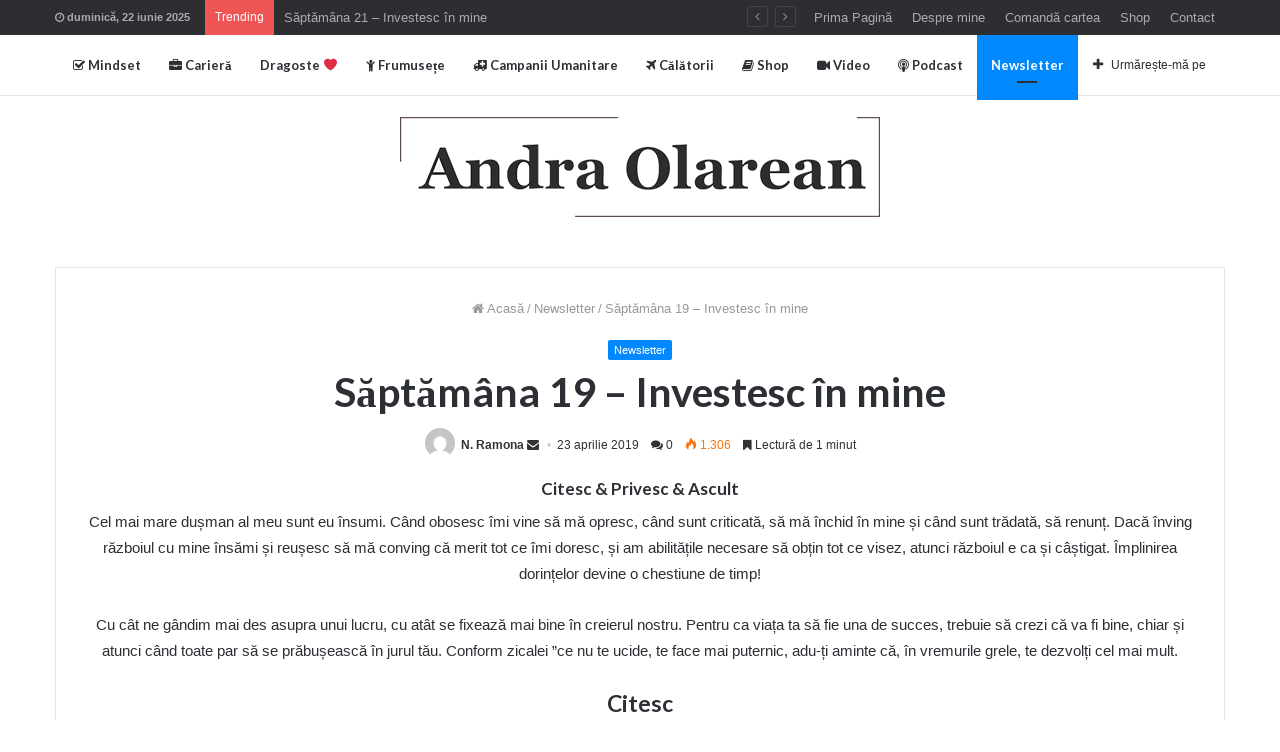

--- FILE ---
content_type: text/html; charset=UTF-8
request_url: https://andraolarean.ro/saptamana-19-investesc-in-mine/
body_size: 17867
content:
<!DOCTYPE html>
<html lang="ro-RO">
<head>
<meta charset="UTF-8" />
<link rel="profile" href="http://gmpg.org/xfn/11" />
<link rel="pingback" href="https://andraolarean.ro/xmlrpc.php" />
<script>var et_site_url='https://andraolarean.ro';var et_post_id='5722';function et_core_page_resource_fallback(a,b){"undefined"===typeof b&&(b=a.sheet.cssRules&&0===a.sheet.cssRules.length);b&&(a.onerror=null,a.onload=null,a.href?a.href=et_site_url+"/?et_core_page_resource="+a.id+et_post_id:a.src&&(a.src=et_site_url+"/?et_core_page_resource="+a.id+et_post_id))}
</script><title>Săptămâna 19 – Investesc în mine &#8211; Andra Olarean</title>
<link rel='dns-prefetch' href='//s.w.org' />
<link rel="alternate" type="application/rss+xml" title="Andra Olarean &raquo; Flux" href="https://andraolarean.ro/feed/" />
<link rel="alternate" type="application/rss+xml" title="Andra Olarean &raquo; Flux comentarii" href="https://andraolarean.ro/comments/feed/" />
<link rel="alternate" type="application/rss+xml" title="Flux comentarii Andra Olarean &raquo; Săptămâna 19 – Investesc în mine" href="https://andraolarean.ro/saptamana-19-investesc-in-mine/feed/" />
<script type="text/javascript">
window._wpemojiSettings = {"baseUrl":"https:\/\/s.w.org\/images\/core\/emoji\/11.2.0\/72x72\/","ext":".png","svgUrl":"https:\/\/s.w.org\/images\/core\/emoji\/11.2.0\/svg\/","svgExt":".svg","source":{"concatemoji":"https:\/\/andraolarean.ro\/wp-includes\/js\/wp-emoji-release.min.js"}};
!function(e,a,t){var n,r,o,i=a.createElement("canvas"),p=i.getContext&&i.getContext("2d");function s(e,t){var a=String.fromCharCode;p.clearRect(0,0,i.width,i.height),p.fillText(a.apply(this,e),0,0);e=i.toDataURL();return p.clearRect(0,0,i.width,i.height),p.fillText(a.apply(this,t),0,0),e===i.toDataURL()}function c(e){var t=a.createElement("script");t.src=e,t.defer=t.type="text/javascript",a.getElementsByTagName("head")[0].appendChild(t)}for(o=Array("flag","emoji"),t.supports={everything:!0,everythingExceptFlag:!0},r=0;r<o.length;r++)t.supports[o[r]]=function(e){if(!p||!p.fillText)return!1;switch(p.textBaseline="top",p.font="600 32px Arial",e){case"flag":return s([55356,56826,55356,56819],[55356,56826,8203,55356,56819])?!1:!s([55356,57332,56128,56423,56128,56418,56128,56421,56128,56430,56128,56423,56128,56447],[55356,57332,8203,56128,56423,8203,56128,56418,8203,56128,56421,8203,56128,56430,8203,56128,56423,8203,56128,56447]);case"emoji":return!s([55358,56760,9792,65039],[55358,56760,8203,9792,65039])}return!1}(o[r]),t.supports.everything=t.supports.everything&&t.supports[o[r]],"flag"!==o[r]&&(t.supports.everythingExceptFlag=t.supports.everythingExceptFlag&&t.supports[o[r]]);t.supports.everythingExceptFlag=t.supports.everythingExceptFlag&&!t.supports.flag,t.DOMReady=!1,t.readyCallback=function(){t.DOMReady=!0},t.supports.everything||(n=function(){t.readyCallback()},a.addEventListener?(a.addEventListener("DOMContentLoaded",n,!1),e.addEventListener("load",n,!1)):(e.attachEvent("onload",n),a.attachEvent("onreadystatechange",function(){"complete"===a.readyState&&t.readyCallback()})),(n=t.source||{}).concatemoji?c(n.concatemoji):n.wpemoji&&n.twemoji&&(c(n.twemoji),c(n.wpemoji)))}(window,document,window._wpemojiSettings);
</script>
<style type="text/css">
img.wp-smiley,
img.emoji {
display: inline !important;
border: none !important;
box-shadow: none !important;
height: 1em !important;
width: 1em !important;
margin: 0 .07em !important;
vertical-align: -0.1em !important;
background: none !important;
padding: 0 !important;
}
</style>
<!-- <link rel='stylesheet' id='wp-block-library-css'  href='https://andraolarean.ro/wp-includes/css/dist/block-library/style.min.css' type='text/css' media='all' /> -->
<!-- <link rel='stylesheet' id='wp-block-library-theme-css'  href='https://andraolarean.ro/wp-includes/css/dist/block-library/theme.min.css' type='text/css' media='all' /> -->
<!-- <link rel='stylesheet' id='fvp-frontend-css'  href='https://andraolarean.ro/wp-content/plugins/featured-video-plus/styles/frontend.css' type='text/css' media='all' /> -->
<!-- <link rel='stylesheet' id='tie-css-styles-css'  href='https://andraolarean.ro/wp-content/themes/jannah/assets/css/style.min.css' type='text/css' media='all' /> -->
<!-- <link rel='stylesheet' id='tie-css-ilightbox-css'  href='https://andraolarean.ro/wp-content/themes/jannah/assets/css/ilightbox/light-skin/skin.css' type='text/css' media='all' /> -->
<link rel="stylesheet" type="text/css" href="//andraolarean.ro/wp-content/cache/wpfc-minified/1c92fmcg/b0e0.css" media="all"/>
<style id='tie-css-ilightbox-inline-css' type='text/css'>
.wf-active .logo-text,.wf-active h1,.wf-active h2,.wf-active h3,.wf-active h4,.wf-active h5,.wf-active h6{font-family: 'Lato';}.wf-active #main-nav .main-menu > ul > li > a{font-family: 'Lato';}#tie-body{background-color: #ffffff;}#content a:hover{text-decoration: underline !important;}.tie-cat-61,.tie-cat-item-61 > span{background-color:#e67e22 !important;color:#FFFFFF !important;}.tie-cat-61:after{border-top-color:#e67e22 !important;}.tie-cat-61:hover{background-color:#c86004 !important;}.tie-cat-61:hover:after{border-top-color:#c86004 !important;}.tie-cat-67,.tie-cat-item-67 > span{background-color:#2ecc71 !important;color:#FFFFFF !important;}.tie-cat-67:after{border-top-color:#2ecc71 !important;}.tie-cat-67:hover{background-color:#10ae53 !important;}.tie-cat-67:hover:after{border-top-color:#10ae53 !important;}.tie-cat-72,.tie-cat-item-72 > span{background-color:#9b59b6 !important;color:#FFFFFF !important;}.tie-cat-72:after{border-top-color:#9b59b6 !important;}.tie-cat-72:hover{background-color:#7d3b98 !important;}.tie-cat-72:hover:after{border-top-color:#7d3b98 !important;}.tie-cat-76,.tie-cat-item-76 > span{background-color:#34495e !important;color:#FFFFFF !important;}.tie-cat-76:after{border-top-color:#34495e !important;}.tie-cat-76:hover{background-color:#162b40 !important;}.tie-cat-76:hover:after{border-top-color:#162b40 !important;}.tie-cat-77,.tie-cat-item-77 > span{background-color:#795548 !important;color:#FFFFFF !important;}.tie-cat-77:after{border-top-color:#795548 !important;}.tie-cat-77:hover{background-color:#5b372a !important;}.tie-cat-77:hover:after{border-top-color:#5b372a !important;}.tie-cat-78,.tie-cat-item-78 > span{background-color:#4CAF50 !important;color:#FFFFFF !important;}.tie-cat-78:after{border-top-color:#4CAF50 !important;}.tie-cat-78:hover{background-color:#2e9132 !important;}.tie-cat-78:hover:after{border-top-color:#2e9132 !important;}@media (max-width: 991px){.side-aside.dark-skin{background-image: url(https://andraolarean.ro/wp-content/uploads/2017/11/mobile-1.jpg);background-repeat: no-repeat;background-size: cover; background-attachment: fixed;}}.featured-area .fluid-width-video-wrapper {padding-top: 0 !important;}.featured-area .tie-fluid-width-video-wrapper{padding-top: 56% !important;}
</style>
<script type='text/javascript'>
/* <![CDATA[ */
var tie = {"is_rtl":"","ajaxurl":"https:\/\/andraolarean.ro\/wp-admin\/admin-ajax.php","mobile_menu_active":"true","mobile_menu_top":"1","mobile_menu_parent":"","lightbox_all":"true","lightbox_gallery":"true","lightbox_skin":"light","lightbox_thumb":"horizontal","lightbox_arrows":"true","is_singular":"1","is_sticky_video":"1","reading_indicator":"true","lazyload":"","select_share":"true","select_share_twitter":"true","select_share_facebook":"true","select_share_linkedin":"true","select_share_email":"","facebook_app_id":"128401547940991","twitter_username":"","responsive_tables":"true","ad_blocker_detector":"","sticky_behavior":"upwards","sticky_desktop":"true","sticky_mobile":"true","sticky_mobile_behavior":"default","ajax_loader":"<div class=\"loader-overlay\">\n\t\t\t\t<div class=\"spinner\">\n\t\t\t\t\t<div class=\"bounce1\"><\/div>\n\t\t\t\t\t<div class=\"bounce2\"><\/div>\n\t\t\t\t\t<div class=\"bounce3\"> <\/div>\n\t\t\t\t<\/div>\n\t\t\t<\/div>","type_to_search":"1","lang_no_results":"Nu am g\u0103sit nimic aici ????"};
/* ]]> */
</script>
<script src='//andraolarean.ro/wp-content/cache/wpfc-minified/lxr9eux8/b0e0.js' type="text/javascript"></script>
<!-- <script type='text/javascript' src='https://andraolarean.ro/wp-includes/js/jquery/jquery.js'></script> -->
<!-- <script type='text/javascript' src='https://andraolarean.ro/wp-includes/js/jquery/jquery-migrate.min.js'></script> -->
<script type='text/javascript'>
/* <![CDATA[ */
var gadwpUAEventsData = {"options":{"event_tracking":"1","event_downloads":"zip|mp3*|mpe*g|pdf|docx*|pptx*|xlsx*|rar*","event_bouncerate":"1","aff_tracking":1,"event_affiliates":"\/out\/","hash_tracking":"1","root_domain":"andraolarean.ro","event_timeout":100,"event_precision":1,"event_formsubmit":1,"ga_pagescrolldepth_tracking":1,"ga_with_gtag":0}};
/* ]]> */
</script>
<script src='//andraolarean.ro/wp-content/cache/wpfc-minified/78oixvzq/b0e0.js' type="text/javascript"></script>
<!-- <script type='text/javascript' src='https://andraolarean.ro/wp-content/plugins/google-analytics-dashboard-for-wp/front/js/tracking-analytics-events.js'></script> -->
<!-- <script type='text/javascript' src='https://andraolarean.ro/wp-content/plugins/google-analytics-dashboard-for-wp/front/js/tracking-scrolldepth.js'></script> -->
<!-- <script type='text/javascript' src='https://andraolarean.ro/wp-content/plugins/featured-video-plus/js/jquery.fitvids.min.js'></script> -->
<script type='text/javascript'>
/* <![CDATA[ */
var fvpdata = {"ajaxurl":"https:\/\/andraolarean.ro\/wp-admin\/admin-ajax.php","nonce":"553b665f52","fitvids":"1","dynamic":"","overlay":"","opacity":"0.75","color":"b","width":"640"};
/* ]]> */
</script>
<script src='//andraolarean.ro/wp-content/cache/wpfc-minified/k1s520a5/b0e0.js' type="text/javascript"></script>
<!-- <script type='text/javascript' src='https://andraolarean.ro/wp-content/plugins/featured-video-plus/js/frontend.min.js'></script> -->
<link rel='https://api.w.org/' href='https://andraolarean.ro/wp-json/' />
<link rel='prev' title='Săptămâna 18 – Investesc în mine' href='https://andraolarean.ro/saptamana-18-investesc-in-mine/' />
<link rel='next' title='Săptămâna 20 – Investesc în mine' href='https://andraolarean.ro/saptamana-20-investesc-in-mine/' />
<meta name="generator" content="WordPress 5.1.19" />
<link rel="canonical" href="https://andraolarean.ro/saptamana-19-investesc-in-mine/" />
<link rel='shortlink' href='https://andraolarean.ro/?p=5722' />
<link rel="alternate" type="application/json+oembed" href="https://andraolarean.ro/wp-json/oembed/1.0/embed?url=https%3A%2F%2Fandraolarean.ro%2Fsaptamana-19-investesc-in-mine%2F" />
<link rel="alternate" type="text/xml+oembed" href="https://andraolarean.ro/wp-json/oembed/1.0/embed?url=https%3A%2F%2Fandraolarean.ro%2Fsaptamana-19-investesc-in-mine%2F&#038;format=xml" />
<style type="text/css">
@media all {
@media (max-width: 479px) {
#theme-header #logo img {
max-width: 200px !important;
}
}
}
</style>
<!-- ManyChat -->
<script src="//widget.manychat.com/1060096787347506.js" async="async">
</script>
<meta name="generator" content="Jannah 3.2.0" />
<meta name="theme-color" content="#0088ff" /><meta name="viewport" content="width=device-width, initial-scale=1.0" />
<script>
WebFontConfig ={
google:{
families: ['Lato:regular,500,600,700:latin', 'Lato::latin']
}
};
(function(){
var wf   = document.createElement('script');
wf.src   = '//ajax.googleapis.com/ajax/libs/webfont/1/webfont.js';
wf.type  = 'text/javascript';
wf.async = 'true';
var s = document.getElementsByTagName('script')[0];
s.parentNode.insertBefore(wf, s);
})();
</script>
<link rel="icon" href="https://andraolarean.ro/wp-content/uploads/2017/12/cropped-andra-olarean-blog-logo-32x32.png" sizes="32x32" />
<link rel="icon" href="https://andraolarean.ro/wp-content/uploads/2017/12/cropped-andra-olarean-blog-logo-192x192.png" sizes="192x192" />
<link rel="apple-touch-icon-precomposed" href="https://andraolarean.ro/wp-content/uploads/2017/12/cropped-andra-olarean-blog-logo-180x180.png" />
<meta name="msapplication-TileImage" content="https://andraolarean.ro/wp-content/uploads/2017/12/cropped-andra-olarean-blog-logo-270x270.png" />
<!-- Facebook Pixel Code -->
<script>
!function(f,b,e,v,n,t,s){if(f.fbq)return;n=f.fbq=function(){n.callMethod?
n.callMethod.apply(n,arguments):n.queue.push(arguments)};if(!f._fbq)f._fbq=n;
n.push=n;n.loaded=!0;n.version='2.0';n.agent='dvpixelcaffeinewordpress';n.queue=[];t=b.createElement(e);t.async=!0;
t.src=v;s=b.getElementsByTagName(e)[0];s.parentNode.insertBefore(t,s)}(window,
document,'script','https://connect.facebook.net/en_US/fbevents.js');
var aepc_pixel = {"pixel_id":"184695168775970","user":[],"enable_advanced_events":"yes","fire_delay":"0"},
aepc_pixel_args = [],
aepc_extend_args = function( args ) {
if ( typeof args === 'undefined' ) {
args = {};
}
for(var key in aepc_pixel_args)
args[key] = aepc_pixel_args[key];
return args;
};
// Extend args
if ( 'yes' === aepc_pixel.enable_advanced_events ) {
aepc_pixel_args.userAgent = navigator.userAgent;
aepc_pixel_args.language = navigator.language;
if ( document.referrer.indexOf( document.domain ) < 0 ) {
aepc_pixel_args.referrer = document.referrer;
}
}
fbq('init', aepc_pixel.pixel_id, aepc_pixel.user);
setTimeout( function() {
fbq('track', "PageView", aepc_pixel_args);
}, aepc_pixel.fire_delay * 1000 );
</script>
<noscript><img height="1" width="1" style="display:none"
src="https://www.facebook.com/tr?id=184695168775970&ev=PageView&noscript=1"
/></noscript>
<!-- End Facebook Pixel Code -->
<script>
var gadwpDnt = false;
var gadwpProperty = 'UA-114846341-1';
var gadwpDntFollow = true;
var gadwpOptout = true;
var disableStr = 'ga-disable-' + gadwpProperty;
if(gadwpDntFollow && (window.doNotTrack === "1" || navigator.doNotTrack === "1" || navigator.doNotTrack === "yes" || navigator.msDoNotTrack === "1")) {
gadwpDnt = true;
}
if (gadwpDnt || (document.cookie.indexOf(disableStr + '=true') > -1 && gadwpOptout)) {
window[disableStr] = true;
}
function gaOptout() {
var expDate = new Date;
expDate.setFullYear(expDate.getFullYear( ) + 10);
document.cookie = disableStr + '=true; expires=' + expDate.toGMTString( ) + '; path=/';
window[disableStr] = true;
}
</script>
<!-- BEGIN ExactMetrics v5.3.7 Universal Analytics - https://exactmetrics.com/ -->
<script>
(function(i,s,o,g,r,a,m){i['GoogleAnalyticsObject']=r;i[r]=i[r]||function(){
(i[r].q=i[r].q||[]).push(arguments)},i[r].l=1*new Date();a=s.createElement(o),
m=s.getElementsByTagName(o)[0];a.async=1;a.src=g;m.parentNode.insertBefore(a,m)
})(window,document,'script','https://www.google-analytics.com/analytics.js','ga');
ga('create', 'UA-114846341-1', 'auto', {'useAmpClientId': true});
ga('require', 'displayfeatures');
ga('require', 'linkid');
ga('set', 'forceSSL', true);
ga('set', 'dimension1', 'N. Ramona');
ga('set', 'dimension2', '2019');
ga('set', 'dimension3', '2019-04');
ga('set', 'dimension4', 'Newsletter');
ga('set', 'dimension5', 'guest');
ga('set', 'anonymizeIp', true);
ga('send', 'pageview');
</script>
<!-- END ExactMetrics Universal Analytics -->
</head>
<body id="tie-body" class="post-template-default single single-post postid-5722 single-format-standard et_bloom wrapper-has-shadow block-head-1 magazine1 is-thumb-overlay-disabled is-desktop is-header-layout-2 full-width post-layout-1 narrow-title-narrow-media has-mobile-share hide_share_post_top hide_share_post_bottom elementor-default">
<div class="background-overlay">
<div id="tie-container" class="site tie-container">
<div id="tie-wrapper">
<header id="theme-header" class="theme-header header-layout-2 main-nav-light main-nav-above top-nav-active top-nav-dark top-nav-above mobile-header-default">
<nav id="top-nav" data-skin="search-in-top-nav live-search-dark" class="has-date-breaking-menu top-nav header-nav has-breaking-news live-search-parent" aria-label="Secondary Navigation">
<div class="container">
<div class="topbar-wrapper">
<div class="topbar-today-date">
<span class="fa fa-clock-o" aria-hidden="true"></span>
<strong class="inner-text">duminică, 22 iunie 2025</strong>
</div>
<div class="tie-alignleft">
<div class="breaking controls-is-active">
<span class="breaking-title">
<span class="fa fa-bolt" aria-hidden="true"></span>
<span class="breaking-title-text">Trending</span>
</span>
<ul id="breaking-news-in-header" class="breaking-news" data-type="reveal" data-arrows="true">
<li class="news-item">
<a href="https://andraolarean.ro/saptamana-24-investesc-in-mine/" title="Săptămâna 24 – Investesc în mine">Săptămâna 24 – Investesc în mine</a>
</li>
<li class="news-item">
<a href="https://andraolarean.ro/saptamana-23-investesc-in-mine/" title="Săptămâna 23 – Investesc în mine">Săptămâna 23 – Investesc în mine</a>
</li>
<li class="news-item">
<a href="https://andraolarean.ro/saptamana-22-investesc-in-mine/" title="Săptămâna 22 – Investesc în mine">Săptămâna 22 – Investesc în mine</a>
</li>
<li class="news-item">
<a href="https://andraolarean.ro/saptamana-21-investesc-in-mine/" title="Săptămâna 21 – Investesc în mine">Săptămâna 21 – Investesc în mine</a>
</li>
<li class="news-item">
<a href="https://andraolarean.ro/saptamana-20-investesc-in-mine/" title="Săptămâna 20 – Investesc în mine">Săptămâna 20 – Investesc în mine</a>
</li>
<li class="news-item">
<a href="https://andraolarean.ro/saptamana-19-investesc-in-mine/" title="Săptămâna 19 – Investesc în mine">Săptămâna 19 – Investesc în mine</a>
</li>
<li class="news-item">
<a href="https://andraolarean.ro/saptamana-18-investesc-in-mine/" title="Săptămâna 18 – Investesc în mine">Săptămâna 18 – Investesc în mine</a>
</li>
<li class="news-item">
<a href="https://andraolarean.ro/saptamana-17-investesc-in-mine/" title="Săptămâna 17 – Investesc în mine">Săptămâna 17 – Investesc în mine</a>
</li>
<li class="news-item">
<a href="https://andraolarean.ro/saptamana-16-investesc-in-mine/" title="Săptămâna 16 – Investesc în mine">Săptămâna 16 – Investesc în mine</a>
</li>
<li class="news-item">
<a href="https://andraolarean.ro/saptamana-3-investesc-in-mine/" title="Săptămâna 15 – Investesc în mine">Săptămâna 15 – Investesc în mine</a>
</li>
</ul>
</div><!-- #breaking /-->
</div><!-- .tie-alignleft /-->
<div class="tie-alignright">
<div class="top-menu header-menu"><ul id="menu-tielabs-secondry-menu" class="menu"><li id="menu-item-1311" class="menu-item menu-item-type-post_type menu-item-object-page menu-item-home menu-item-1311"><a href="https://andraolarean.ro/">Prima Pagină</a></li>
<li id="menu-item-1325" class="menu-item menu-item-type-post_type menu-item-object-page menu-item-1325"><a href="https://andraolarean.ro/despre-mine/">Despre mine</a></li>
<li id="menu-item-1141" class="menu-item menu-item-type-custom menu-item-object-custom menu-item-1141"><a title="Precomandă cartea" href="https://shop.andraolarean.ro">Comandă cartea</a></li>
<li id="menu-item-1363" class="menu-item menu-item-type-custom menu-item-object-custom menu-item-1363"><a href="https://shop.andraolarean.ro">Shop</a></li>
<li id="menu-item-1312" class="menu-item menu-item-type-custom menu-item-object-custom menu-item-1312"><a href="#">Contact</a></li>
</ul></div>			</div><!-- .tie-alignright /-->
</div><!-- .topbar-wrapper /-->
</div><!-- .container /-->
</nav><!-- #top-nav /-->
<div class="main-nav-wrapper">
<nav id="main-nav"  class="main-nav header-nav"  aria-label="Primary Navigation">
<div class="container">
<div class="main-menu-wrapper">
<div id="menu-components-wrap">
<div class="main-menu main-menu-wrap tie-alignleft">
<div id="main-nav-menu" class="main-menu header-menu"><ul id="menu-mainmenu" class="menu" role="menubar"><li id="menu-item-1275" class="menu-item menu-item-type-taxonomy menu-item-object-category menu-item-1275 menu-item-has-icon"><a href="https://andraolarean.ro/category/dezvoltare-personala/"> <span aria-hidden="true" class="fa fa-check-square-o"></span> Mindset</a></li>
<li id="menu-item-1274" class="menu-item menu-item-type-taxonomy menu-item-object-category menu-item-1274 menu-item-has-icon"><a href="https://andraolarean.ro/category/cariera/"> <span aria-hidden="true" class="fa fa-briefcase"></span> Carieră</a></li>
<li id="menu-item-1276" class="menu-item menu-item-type-taxonomy menu-item-object-category menu-item-1276"><a href="https://andraolarean.ro/category/dragoste/">Dragoste ❤️</a></li>
<li id="menu-item-1303" class="menu-item menu-item-type-taxonomy menu-item-object-category menu-item-1303 menu-item-has-icon"><a href="https://andraolarean.ro/category/frumusete/"> <span aria-hidden="true" class="fa fa-child"></span> Frumusețe</a></li>
<li id="menu-item-1273" class="menu-item menu-item-type-taxonomy menu-item-object-category menu-item-1273 menu-item-has-icon"><a href="https://andraolarean.ro/category/campanii-umanitare/"> <span aria-hidden="true" class="fa fa-ambulance"></span> Campanii Umanitare</a></li>
<li id="menu-item-1361" class="menu-item menu-item-type-taxonomy menu-item-object-category menu-item-1361 menu-item-has-icon"><a href="https://andraolarean.ro/category/calatorii/"> <span aria-hidden="true" class="fa fa-plane"></span> Călătorii</a></li>
<li id="menu-item-1364" class="menu-item menu-item-type-custom menu-item-object-custom menu-item-1364 menu-item-has-icon"><a href="https://shop.andraolarean.ro"> <span aria-hidden="true" class="fa fa-book"></span> Shop</a></li>
<li id="menu-item-1362" class="menu-item menu-item-type-taxonomy menu-item-object-category menu-item-1362 menu-item-has-icon"><a href="https://andraolarean.ro/category/video/"> <span aria-hidden="true" class="fa fa-video-camera"></span> Video</a></li>
<li id="menu-item-6020" class="menu-item menu-item-type-custom menu-item-object-custom menu-item-6020 menu-item-has-icon"><a href="https://shop.andraolarean.ro/podcast/"> <span aria-hidden="true" class="fa fa-podcast"></span> Podcast</a></li>
<li id="menu-item-2677" class="menu-item menu-item-type-taxonomy menu-item-object-category current-post-ancestor current-menu-parent current-post-parent menu-item-2677 tie-current-menu"><a href="https://andraolarean.ro/category/newsletter/">Newsletter</a></li>
</ul></div>					</div><!-- .main-menu.tie-alignleft /-->
<ul class="components">		<li class="list-social-icons menu-item custom-menu-link">
<a href="#" class="follow-btn">
<span class="fa fa-plus" aria-hidden="true"></span>
<span class="follow-text">Urmărește-mă pe</span>
</a>
<ul class="dropdown-social-icons comp-sub-menu"><li class="social-icons-item"><a class="social-link  facebook-social-icon" title="Facebook" rel="nofollow noopener" target="_blank" href="https://www.facebook.com/olareanandra/"><span class="fa fa-facebook"></span><span class="social-text">Facebook</span></a></li><li class="social-icons-item"><a class="social-link  twitter-social-icon" title="Twitter" rel="nofollow noopener" target="_blank" href="https://twitter.com/AndraOlarean"><span class="fa fa-twitter"></span><span class="social-text">Twitter</span></a></li><li class="social-icons-item"><a class="social-link  linkedin-social-icon" title="LinkedIn" rel="nofollow noopener" target="_blank" href="https://www.linkedin.com/in/olarean-andra-44876a21"><span class="fa fa-linkedin"></span><span class="social-text">LinkedIn</span></a></li><li class="social-icons-item"><a class="social-link  youtube-social-icon" title="YouTube" rel="nofollow noopener" target="_blank" href="https://www.youtube.com/user/andraolarean"><span class="fa fa-youtube"></span><span class="social-text">YouTube</span></a></li><li class="social-icons-item"><a class="social-link  instagram-social-icon" title="Instagram" rel="nofollow noopener" target="_blank" href="https://www.instagram.com/andraolarean/"><span class="fa fa-instagram"></span><span class="social-text">Instagram</span></a></li></ul><!-- #dropdown-social-icons /-->		</li><!-- #list-social-icons /-->
</ul><!-- Components -->
</div><!-- #menu-components-wrap /-->
</div><!-- .main-menu-wrapper /-->
</div><!-- .container /-->
</nav><!-- #main-nav /-->
</div><!-- .main-nav-wrapper /-->
<div class="container">
<div class="tie-row logo-row">
<div class="logo-wrapper">
<div class="tie-col-md-4 logo-container">
<a href="#" id="mobile-menu-icon">
<span class="nav-icon"></span>
<span class="screen-reader-text">Meniu</span>		</a>
<div id="logo" class="image-logo" style="margin-top: 20px; margin-bottom: 20px;">
<a title="Andra Olarean" href="https://andraolarean.ro/">
<img src="https://andraolarean.ro/wp-content/uploads/2017/12/andra-olarean-blog-logo-v2-1x.png" alt="Andra Olarean" class="logo_normal" width="480" height="100" style="max-height:100px; width: auto;">
<img src="https://andraolarean.ro/wp-content/uploads/2017/12/andra-olarean-blog-logo-v2-2x.png" alt="Andra Olarean" class="logo_2x" width="480" height="100" style="max-height:100px; width: auto;">
</a>
</div><!-- #logo /-->
</div><!-- .tie-col /-->
</div><!-- .logo-wrapper /-->
</div><!-- .tie-row /-->
</div><!-- .container /-->
</header>
<div id="content" class="site-content container">
<div class="tie-row main-content-row">
<div class="main-content tie-col-md-12" role="main">
<article id="the-post" class="container-wrapper post-content">
<header class="entry-header-outer">
<nav id="breadcrumb"><a href="https://andraolarean.ro/"><span class="fa fa-home" aria-hidden="true"></span> Acasă</a><em class="delimiter">/</em><a href="https://andraolarean.ro/category/newsletter/">Newsletter</a><em class="delimiter">/</em><span class="current">Săptămâna 19 – Investesc în mine</span></nav><script type="application/ld+json">{"@context":"http:\/\/schema.org","@type":"BreadcrumbList","@id":"#Breadcrumb","itemListElement":[{"@type":"ListItem","position":1,"item":{"name":"Acas\u0103","@id":"https:\/\/andraolarean.ro\/"}},{"@type":"ListItem","position":2,"item":{"name":"Newsletter","@id":"https:\/\/andraolarean.ro\/category\/newsletter\/"}}]}</script>
<div class="entry-header">
<span class="post-cat-wrap"><a class="post-cat tie-cat-175" href="https://andraolarean.ro/category/newsletter/">Newsletter</a></span>
<h1 class="post-title entry-title">Săptămâna 19 – Investesc în mine</h1>
<div class="post-meta">
<span class="meta-author-avatar">
<a href="https://andraolarean.ro/author/ramona-n/"><img alt='' src='https://secure.gravatar.com/avatar/9f62528827f5ab2c64c9e4dd2f404289?s=140&#038;d=mm&#038;r=g' srcset='https://secure.gravatar.com/avatar/9f62528827f5ab2c64c9e4dd2f404289?s=280&#038;d=mm&#038;r=g 2x' class='avatar avatar-140 photo' height='140' width='140' />
</a>
</span>
<span class="meta-author meta-item"><a href="https://andraolarean.ro/author/ramona-n/" class="author-name" title="N. Ramona">N. Ramona</a>
</span>
<a href="mailto:ramona@andraolarean.ro" class="author-email-link" target="_blank" rel="nofollow noopener">
<span class="fa fa-envelope" aria-hidden="true"></span>
<span class="screen-reader-text"></span>
</a>
<span class="date meta-item"><span class="fa fa-clock-o" aria-hidden="true"></span> <span>23 aprilie 2019</span></span><div class="tie-alignright"><span class="meta-comment meta-item"><a href="https://andraolarean.ro/saptamana-19-investesc-in-mine/#respond"><span class="fa fa-comments" aria-hidden="true"></span> 0</a></span><span class="meta-views meta-item warm"><span class="tie-icon-fire" aria-hidden="true"></span> 1.306 </span><span class="meta-reading-time meta-item"><span class="fa fa-bookmark" aria-hidden="true"></span> Lectură de 1 minut</span> </div><div class="clearfix"></div></div><!-- .post-meta -->	</div><!-- .entry-header /-->
</header><!-- .entry-header-outer /-->
<div class="entry-content entry clearfix">
<h4 style="text-align:center">Citesc &amp; Privesc &amp; Ascult</h4>
<p style="text-align:center">Cel mai mare dușman al meu sunt eu însumi. Când obosesc îmi vine să mă opresc, când sunt criticată, să mă închid în mine și când sunt trădată, să renunț. Dacă înving războiul cu mine însămi și reușesc să mă conving că merit tot ce îmi doresc, și am abilitățile necesare să obțin tot ce visez, atunci războiul e ca și câștigat. Împlinirea dorințelor devine o chestiune de timp!</p>
<p style="text-align:center">Cu cât ne gândim mai des asupra unui lucru, cu atât se fixează mai bine în creierul nostru. Pentru ca viața ta să fie una de succes, trebuie să crezi că va fi bine, chiar și atunci când toate par să se prăbușească în jurul tău. Conform zicalei ”ce nu te ucide, te face mai puternic, adu-ți aminte că, în vremurile grele, te dezvolți cel mai mult.</p>
<h3 style="text-align:center">Citesc</h3>
<p style="text-align:center"><strong>Începe cu de ce &#8211; Cum marii lideri inspiră pe toată lumea ca să acționeze &#8211; Simon Sinek</strong></p>
<div class="wp-block-image"><figure class="aligncenter is-resized"><img src="https://shop.andraolarean.ro/wp-content/uploads/2019/04/citesc19.jpg" alt="" class="wp-image-5750" width="246" height="363" /></figure></div>
<p style="text-align:center">
Oameni precum Martin Luther King Jr., Steve Jobs și frații Wright au avut foarte puține lucruri în comun, dar cu toții au început prin a se întreba „de ce?”. Ei au realizat că oamenii nu vor crede într-un produs, într-un serviciu, într-o mișcare sau într-o idee până când nu vor înțelege „de ce”-ul din spatele acestora.Începe cu de ce demonstrează că liderii care au avut cea mai mare influență la nivel mondial gândesc, acționează și comunică în același mod, exact opusul modului în care procedează toată lumea. Sinek numește această idee „cercul de aur” și oferă o structură pe care pot fi construite organizațiile, pot fi conduse mișcările și pot fi inspirați oamenii. Iar totul începe cu întrebarea „de ce?”.
</p>
<div class="wp-block-button aligncenter"><a class="wp-block-button__link has-background has-vivid-red-background-color" href="https://carturesti.ro/carte/incepe-cu-de-ce-25741348">Cumpără cartea</a></div>
<h3 style="text-align:center">Privesc &#8211; Documentar</h3>
<p style="text-align:center"><strong>Cine l-a împușcat pe Bob Marley (Netflix)</strong></p>
<div class="wp-block-image"><figure class="aligncenter is-resized"><img src="https://shop.andraolarean.ro/wp-content/uploads/2019/04/privesc191.jpg" alt="" class="wp-image-5751" width="416" height="234" /><figcaption><strong>Durată: 57min</strong></figcaption></figure></div>
<p style="text-align:center"> Bob Marley, legenda reggae-ului, a supraviețuit unei tentative de asasinat în 1976, pe fundalul luptelor politice din Jamaica. </p>
<div class="wp-block-button aligncenter"><a class="wp-block-button__link has-background has-vivid-red-background-color" href="https://www.youtube.com/watch?v=MbRamkuMUHI">Vizionează trailer-ul</a></div>
<h3 style="text-align:center">Privesc &#8211; Film</h3>
<p style="text-align:center"><strong>Lion</strong></p>
<div class="wp-block-image"><figure class="aligncenter is-resized"><img src="https://shop.andraolarean.ro/wp-content/uploads/2019/04/privesc192.jpg" alt="" class="wp-image-5752" width="262" height="349" /><figcaption><strong>Durată: 1h 58min</strong></figcaption></figure></div>
<p style="text-align:center">Un băiat indian de cinci ani se pierde pe străzile din Calcutta, la mii de kilometri de casă. El supraviețuiește mai multor provocări înainte de a fi adoptat de un cuplu în Australia. 25 de ani mai târziu, el încearcă să-și găsească familia pierdută.</p>
<div class="wp-block-button aligncenter"><a class="wp-block-button__link has-background has-vivid-red-background-color" href="https://www.youtube.com/watch?v=-RNI9o06vqo">Vizionează trailer-ul</a></div>
<div class="wp-block-button aligncenter"><a class="wp-block-button__link has-background has-vivid-red-background-color" href="https://www.imdb.com/title/tt3741834/">Rating IMDB</a></div>
<div class="wp-block-button aligncenter"><a class="wp-block-button__link has-background has-vivid-red-background-color" href="https://www.google.ro/search?client=opera&amp;biw=1662&amp;bih=804&amp;ei=Cjy_XIHXM4HJrgSewaKoAg&amp;q=lion+film+online&amp;oq=lion+film+online&amp;gs_l=psy-ab.3..0i7i30j0i203j0i7i30l6j0j0i30.4679.5357..5514...0.0..0.175.595.1j4......0....1..gws-wiz.......0i71j35i304i39.A132HcwGUH8">Vizionează</a></div>
<h3 style="text-align:center">Ascult &#8211; Podcast</h3>
<div class="wp-block-image"><figure class="aligncenter"><img src="https://shop.andraolarean.ro/wp-content/uploads/2019/04/ascult19.png" alt="" class="wp-image-5753" /></figure></div>
<div class="wp-block-button aligncenter"><a class="wp-block-button__link has-background has-vivid-red-background-color" href="https://open.spotify.com/show/55f9VKYsWBbIU1aJGURpP0">Ascultă (GRATUIT) </a></div>
<h3 style="text-align:center">Mănânc &#8211; 4 rețete cu cartofi dulci</h3>
<div class="wp-block-image"><figure class="aligncenter is-resized"><img src="https://shop.andraolarean.ro/wp-content/uploads/2019/04/mananc19.png" alt="" class="wp-image-5754" width="323" height="294" /></figure></div>
<div class="wp-block-button aligncenter"><a class="wp-block-button__link has-background has-vivid-red-background-color" href="https://www.youtube.com/watch?v=7m63kLVGXbU&amp;list=PL8zglt-LDl-hbTt_pVnyaqj-05nYR89hB&amp;index=2">Vezi rețeta video</a></div>
<p style="text-align:center" class="has-medium-font-size"><strong>Mult succes în drumul tău spre succes, draga mea.&nbsp;<br>Nu uita!<br>Meriți tot ce îți dorești să ai și visezi să devii!</strong></p>
<div class="stream-item stream-item-below-post-content"><a title="Vrei sa faci o schimbare in viata ta? Cumpara cartea bestseller “Manualul Femeii de Succes” si plannerul “ Jurnalul Femeii de Succes”, uneltele potrivite in drumul tau spre succes. " href="https://shop.andraolarean.ro" rel="nofollow noopener" target="_blank" class="stream-title">Vrei sa faci o schimbare in viata ta? Cumpara cartea bestseller “Manualul Femeii de Succes” si plannerul “ Jurnalul Femeii de Succes”, uneltele potrivite in drumul tau spre succes. </a>
<a href="https://shop.andraolarean.ro" title="Manualul Femeii de Succes"  rel="nofollow noopener">
<img src="https://andraolarean.ro/wp-content/uploads/2019/01/banner-blog.jpg" alt="Manualul Femeii de Succes" width="728" height="90" />
</a>
</div>
</div><!-- .entry-content /-->
<script type="application/ld+json">{"@context":"http:\/\/schema.org","@type":"BlogPosting","dateCreated":"2019-04-23T18:55:32+02:00","datePublished":"2019-04-23T18:55:32+02:00","dateModified":"2019-05-02T19:56:44+02:00","headline":"S\u0103pt\u0103m\u00e2na 19 \u2013 Investesc \u00een mine","name":"S\u0103pt\u0103m\u00e2na 19 \u2013 Investesc \u00een mine","keywords":[],"url":"https:\/\/andraolarean.ro\/saptamana-19-investesc-in-mine\/","description":"Citesc &amp; Privesc &amp; Ascult Cel mai mare du\u0219man al meu sunt eu \u00eensumi. C\u00e2nd obosesc \u00eemi vine s\u0103 m\u0103 opresc, c\u00e2nd sunt criticat\u0103, s\u0103 m\u0103 \u00eenchid \u00een mine \u0219i c\u00e2nd sunt tr\u0103dat\u0103, s\u0103 renun\u021b. Dac\u0103 \u00eenving","copyrightYear":"2019","articleSection":"Newsletter","articleBody":"\n\t\t\t\t\nCitesc &amp; Privesc &amp; Ascult\n\n\n\nCel mai mare du\u0219man al meu sunt eu \u00eensumi. C\u00e2nd obosesc \u00eemi vine s\u0103 m\u0103 opresc, c\u00e2nd sunt criticat\u0103, s\u0103 m\u0103 \u00eenchid \u00een mine \u0219i c\u00e2nd sunt tr\u0103dat\u0103, s\u0103 renun\u021b. Dac\u0103 \u00eenving r\u0103zboiul cu mine \u00eens\u0103mi \u0219i reu\u0219esc s\u0103 m\u0103 conving c\u0103 merit tot ce \u00eemi doresc, \u0219i am abilit\u0103\u021bile necesare s\u0103 ob\u021bin tot ce visez, atunci r\u0103zboiul e ca \u0219i c\u00e2\u0219tigat. \u00cemplinirea dorin\u021belor devine o chestiune de timp!\n\n\n\nCu c\u00e2t ne g\u00e2ndim mai des asupra unui lucru, cu at\u00e2t se fixeaz\u0103 mai bine \u00een creierul nostru. Pentru ca via\u021ba ta s\u0103 fie una de succes, trebuie s\u0103 crezi c\u0103 va fi bine, chiar \u0219i atunci c\u00e2nd toate par s\u0103 se pr\u0103bu\u0219easc\u0103 \u00een jurul t\u0103u. Conform zicalei \u201dce nu te ucide, te face mai puternic, adu-\u021bi aminte c\u0103, \u00een vremurile grele, te dezvol\u021bi cel mai mult.\n\n\n\nCitesc\n\n\n\n\u00cencepe cu de ce - Cum marii lideri inspir\u0103 pe toat\u0103 lumea ca s\u0103 ac\u021bioneze - Simon Sinek\n\n\n\n\n\n\n\n\n\nOameni precum Martin Luther King Jr., Steve Jobs \u0219i fra\u021bii Wright au avut foarte pu\u021bine lucruri \u00een comun, dar cu to\u021bii au \u00eenceput prin a se \u00eentreba \u201ede ce?\u201d. Ei au realizat c\u0103 oamenii nu vor crede \u00eentr-un produs, \u00eentr-un serviciu, \u00eentr-o mi\u0219care sau \u00eentr-o idee p\u00e2n\u0103 c\u00e2nd nu vor \u00een\u021belege \u201ede ce\u201d-ul din spatele acestora.\u00cencepe cu de ce demonstreaz\u0103 c\u0103 liderii care au avut cea mai mare influen\u021b\u0103 la nivel mondial g\u00e2ndesc, ac\u021bioneaz\u0103 \u0219i comunic\u0103 \u00een acela\u0219i mod, exact opusul modului \u00een care procedeaz\u0103 toat\u0103 lumea. Sinek nume\u0219te aceast\u0103 idee \u201ecercul de aur\u201d \u0219i ofer\u0103 o structur\u0103 pe care pot fi construite organiza\u021biile, pot fi conduse mi\u0219c\u0103rile \u0219i pot fi inspira\u021bi oamenii. Iar totul \u00eencepe cu \u00eentrebarea \u201ede ce?\u201d.\n\n\n\n\n\nCump\u0103r\u0103 cartea\n\n\n\nPrivesc - Documentar\n\n\n\nCine l-a \u00eempu\u0219cat pe Bob Marley (Netflix)\n\n\n\nDurat\u0103: 57min\n\n\n\n Bob Marley, legenda reggae-ului, a supravie\u021buit unei tentative de asasinat \u00een 1976, pe fundalul luptelor politice din Jamaica. \n\n\n\nVizioneaz\u0103 trailer-ul\n\n\n\nPrivesc - Film\n\n\n\nLion\n\n\n\nDurat\u0103: 1h 58min\n\n\n\nUn b\u0103iat indian de cinci ani se pierde pe str\u0103zile din Calcutta, la mii de kilometri de cas\u0103. El supravie\u021buie\u0219te mai multor provoc\u0103ri \u00eenainte de a fi adoptat de un cuplu \u00een Australia. 25 de ani mai t\u00e2rziu, el \u00eencearc\u0103 s\u0103-\u0219i g\u0103seasc\u0103 familia pierdut\u0103.\n\n\n\nVizioneaz\u0103 trailer-ul\n\n\n\nRating IMDB\n\n\n\nVizioneaz\u0103\n\n\n\nAscult - Podcast\n\n\n\n\n\n\n\nAscult\u0103 (GRATUIT) \n\n\n\nM\u0103n\u00e2nc - 4 re\u021bete cu cartofi dulci\n\n\n\n\n\n\n\nVezi re\u021beta video\n\n\n\nMult succes \u00een drumul t\u0103u spre succes, draga mea.&nbsp;Nu uita!Meri\u021bi tot ce \u00ee\u021bi dore\u0219ti s\u0103 ai \u0219i visezi s\u0103 devii!\n\t\t","publisher":{"@id":"#Publisher","@type":"Organization","name":"Andra Olarean","logo":{"@type":"ImageObject","url":"https:\/\/andraolarean.ro\/wp-content\/uploads\/2017\/12\/andra-olarean-blog-logo-v2-2x.png"},"sameAs":["https:\/\/www.facebook.com\/olareanandra\/","https:\/\/twitter.com\/AndraOlarean","https:\/\/www.linkedin.com\/in\/olarean-andra-44876a21","https:\/\/www.youtube.com\/user\/andraolarean","https:\/\/www.instagram.com\/andraolarean\/"]},"sourceOrganization":{"@id":"#Publisher"},"copyrightHolder":{"@id":"#Publisher"},"mainEntityOfPage":{"@type":"WebPage","@id":"https:\/\/andraolarean.ro\/saptamana-19-investesc-in-mine\/","breadcrumb":{"@id":"#Breadcrumb"}},"author":{"@type":"Person","name":"N. Ramona","url":"https:\/\/andraolarean.ro\/author\/ramona-n\/"}}</script>
<div class="post-footer post-footer-on-bottom">
<div class="share-links  share-centered">
<div class="share-title">
<span class="fa fa-share-alt" aria-hidden="true"></span>
<span> Distribuie</span>
</div>
<a href="https://www.facebook.com/sharer.php?u=https://andraolarean.ro/saptamana-19-investesc-in-mine/" rel="external noopener" target="_blank" class="facebook-share-btn large-share-button"><span class="fa fa-facebook"></span> <span class="social-text">Facebook</span></a><a href="https://twitter.com/intent/tweet?text=S%C4%83pt%C4%83m%C3%A2na+19+%E2%80%93+Investesc+%C3%AEn+mine&#038;url=https://andraolarean.ro/saptamana-19-investesc-in-mine/" rel="external noopener" target="_blank" class="twitter-share-btn large-share-button"><span class="fa fa-twitter"></span> <span class="social-text">Twitter</span></a><a href="https://plusone.google.com/_/+1/confirm?hl=en&#038;url=https://andraolarean.ro/saptamana-19-investesc-in-mine/&#038;name=S%C4%83pt%C4%83m%C3%A2na+19+%E2%80%93+Investesc+%C3%AEn+mine" rel="external noopener" target="_blank" class="google-share-btn"><span class="fa fa-google"></span> <span class="screen-reader-text">Google+</span></a><a href="https://www.linkedin.com/shareArticle?mini=true&#038;url=https://andraolarean.ro/saptamana-19-investesc-in-mine/&#038;title=S%C4%83pt%C4%83m%C3%A2na+19+%E2%80%93+Investesc+%C3%AEn+mine" rel="external noopener" target="_blank" class="linkedin-share-btn"><span class="fa fa-linkedin"></span> <span class="screen-reader-text">LinkedIn</span></a><a href="https://pinterest.com/pin/create/button/?url=https://andraolarean.ro/saptamana-19-investesc-in-mine/&#038;description=S%C4%83pt%C4%83m%C3%A2na+19+%E2%80%93+Investesc+%C3%AEn+mine&#038;media=" rel="external noopener" target="_blank" class="pinterest-share-btn"><span class="fa fa-pinterest"></span> <span class="screen-reader-text">Pinterest</span></a><a href="https://reddit.com/submit?url=https://andraolarean.ro/saptamana-19-investesc-in-mine/&#038;title=S%C4%83pt%C4%83m%C3%A2na+19+%E2%80%93+Investesc+%C3%AEn+mine" rel="external noopener" target="_blank" class="reddit-share-btn"><span class="fa fa-reddit"></span> <span class="screen-reader-text">Reddit</span></a><a href="whatsapp://send?text=S%C4%83pt%C4%83m%C3%A2na+19+%E2%80%93+Investesc+%C3%AEn+mine - https://andraolarean.ro/saptamana-19-investesc-in-mine/" rel="external noopener" target="_blank" class="whatsapp-share-btn"><span class="fa fa-whatsapp"></span> <span class="screen-reader-text">WhatsApp</span></a><a href="tg://msg?text=S%C4%83pt%C4%83m%C3%A2na+19+%E2%80%93+Investesc+%C3%AEn+mine - https://andraolarean.ro/saptamana-19-investesc-in-mine/" rel="external noopener" target="_blank" class="telegram-share-btn"><span class="fa fa-paper-plane"></span> <span class="screen-reader-text">Telegram</span></a><a href="viber://forward?text=S%C4%83pt%C4%83m%C3%A2na+19+%E2%80%93+Investesc+%C3%AEn+mine - https://andraolarean.ro/saptamana-19-investesc-in-mine/" rel="external noopener" target="_blank" class="viber-share-btn"><span class="fa fa-volume-control-phone"></span> <span class="screen-reader-text">Viber</span></a><a href="mailto:?subject=S%C4%83pt%C4%83m%C3%A2na+19+%E2%80%93+Investesc+%C3%AEn+mine&#038;body=https://andraolarean.ro/saptamana-19-investesc-in-mine/" rel="external noopener" target="_blank" class="email-share-btn"><span class="fa fa-envelope"></span> <span class="screen-reader-text">Distribuie prin email</span></a><a href="#" rel="external noopener" target="_blank" class="print-share-btn"><span class="fa fa-print"></span> <span class="screen-reader-text">Printează</span></a>			</div><!-- .share-links /-->
</div><!-- .post-footer-on-top /-->
</article><!-- #the-post /-->
<div class="post-components">
<div class="about-author container-wrapper">
<div class="author-avatar">
<a href="https://andraolarean.ro/author/ramona-n/">
<img alt='' src='https://secure.gravatar.com/avatar/9f62528827f5ab2c64c9e4dd2f404289?s=180&#038;d=mm&#038;r=g' srcset='https://secure.gravatar.com/avatar/9f62528827f5ab2c64c9e4dd2f404289?s=360&#038;d=mm&#038;r=g 2x' class='avatar avatar-180 photo' height='180' width='180' />						</a>
</div><!-- .author-avatar /-->
<div class="author-info">
<h3 class="author-name"><a href="https://andraolarean.ro/author/ramona-n/">N. Ramona</a></h3>
<div class="author-bio">
</div><!-- .author-bio /-->
<ul class="social-icons"></ul>			</div><!-- .author-info /-->
<div class="clearfix"></div>
</div><!-- .about-author /-->
<div class="prev-next-post-nav container-wrapper media-overlay">
<div class="tie-col-xs-6 prev-post">
<a href="https://andraolarean.ro/saptamana-18-investesc-in-mine/" style="background-image: url()" class="post-thumb">
<div class="post-thumb-overlay-wrap">
<div class="post-thumb-overlay">
<span class="icon"></span>
</div>
</div>
</a>
<a href="https://andraolarean.ro/saptamana-18-investesc-in-mine/" rel="prev">
<h3 class="post-title">Săptămâna 18 – Investesc în mine</h3>
</a>
</div>
<div class="tie-col-xs-6 next-post">
<a href="https://andraolarean.ro/saptamana-20-investesc-in-mine/" style="background-image: url()" class="post-thumb">
<div class="post-thumb-overlay-wrap">
<div class="post-thumb-overlay">
<span class="icon"></span>
</div>
</div>
</a>
<a href="https://andraolarean.ro/saptamana-20-investesc-in-mine/" rel="next">
<h3 class="post-title">Săptămâna 20 – Investesc în mine</h3>
</a>
</div>
</div><!-- .prev-next-post-nav /-->
<div id="related-posts" class="container-wrapper">
<div class="mag-box-title the-global-title">
<h3>Îți recomand să verifici și aceste articole...</h3>
</div>
<div class="related-posts-list">
<div class="related-item">
<h3 class="post-title"><a href="https://andraolarean.ro/saptamana-24-investesc-in-mine/" title="Săptămâna 24 – Investesc în mine">Săptămâna 24 – Investesc în mine</a></h3>
<div class="post-meta"><span class="date meta-item"><span class="fa fa-clock-o" aria-hidden="true"></span> <span>24 aprilie 2019</span></span><div class="clearfix"></div></div><!-- .post-meta -->							</div><!-- .related-item /-->
<div class="related-item">
<h3 class="post-title"><a href="https://andraolarean.ro/saptamana-23-investesc-in-mine/" title="Săptămâna 23 – Investesc în mine">Săptămâna 23 – Investesc în mine</a></h3>
<div class="post-meta"><span class="date meta-item"><span class="fa fa-clock-o" aria-hidden="true"></span> <span>24 aprilie 2019</span></span><div class="clearfix"></div></div><!-- .post-meta -->							</div><!-- .related-item /-->
<div class="related-item">
<h3 class="post-title"><a href="https://andraolarean.ro/saptamana-22-investesc-in-mine/" title="Săptămâna 22 – Investesc în mine">Săptămâna 22 – Investesc în mine</a></h3>
<div class="post-meta"><span class="date meta-item"><span class="fa fa-clock-o" aria-hidden="true"></span> <span>24 aprilie 2019</span></span><div class="clearfix"></div></div><!-- .post-meta -->							</div><!-- .related-item /-->
<div class="related-item">
<h3 class="post-title"><a href="https://andraolarean.ro/saptamana-21-investesc-in-mine/" title="Săptămâna 21 – Investesc în mine">Săptămâna 21 – Investesc în mine</a></h3>
<div class="post-meta"><span class="date meta-item"><span class="fa fa-clock-o" aria-hidden="true"></span> <span>24 aprilie 2019</span></span><div class="clearfix"></div></div><!-- .post-meta -->							</div><!-- .related-item /-->
</div><!-- .related-posts-list /-->
</div><!-- #related-posts /-->
<div id="comments" class="comments-area">
<div id="add-comment-block" class="container-wrapper">	<div id="respond" class="comment-respond">
<h3 id="reply-title" class="comment-reply-title the-global-title">Lasă un răspuns <small><a rel="nofollow" id="cancel-comment-reply-link" href="/saptamana-19-investesc-in-mine/#respond" style="display:none;">Anulează răspunsul</a></small></h3>			<form action="https://andraolarean.ro/wp-comments-post.php" method="post" id="commentform" class="comment-form" novalidate>
<p class="comment-notes"><span id="email-notes">Adresa ta de email nu va fi publicată.</span> Câmpurile obligatorii sunt marcate cu <span class="required">*</span></p><p class="comment-form-comment"><label for="comment">Comentariu</label> <textarea id="comment" name="comment" cols="45" rows="8" maxlength="65525" required="required"></textarea></p><p class="comment-form-author"><label for="author">Nume <span class="required">*</span></label> <input id="author" name="author" type="text" value="" size="30" maxlength="245" required='required' /></p>
<p class="comment-form-email"><label for="email">Email <span class="required">*</span></label> <input id="email" name="email" type="email" value="" size="30" maxlength="100" aria-describedby="email-notes" required='required' /></p>
<p class="comment-form-url"><label for="url">Site web</label> <input id="url" name="url" type="url" value="" size="30" maxlength="200" /></p>
<p class="form-submit"><input name="submit" type="submit" id="submit" class="submit" value="Publică comentariul" /> <input type='hidden' name='comment_post_ID' value='5722' id='comment_post_ID' />
<input type='hidden' name='comment_parent' id='comment_parent' value='0' />
</p><p style="display: none;"><input type="hidden" id="akismet_comment_nonce" name="akismet_comment_nonce" value="11487d6989" /></p><p style="display: none;"><input type="hidden" id="ak_js" name="ak_js" value="197"/></p>			</form>
</div><!-- #respond -->
</div><!-- #add-comment-block /--><p class="akismet_comment_form_privacy_notice">Acest site folosește Akismet pentru a reduce spamul. <a href="https://akismet.com/privacy/" target="_blank" rel="nofollow noopener">Află cum sunt procesate datele comentariilor tale</a>.</p>
</div><!-- .comments-area -->
</div><!-- .post-components /-->
</div><!-- .main-content -->
<div id="check-also-box" class="container-wrapper check-also-right">
<div class="widget-title the-global-title">
<h4>Îți recomand și următorul articol...</h4>
<a href="#" id="check-also-close" class="remove">
<span class="screen-reader-text">Close</span>
</a>
</div>
<div class="widget posts-list-big-first has-first-big-post">
<ul class="posts-list-items">
<li class="widget-post-list">
<div class="post-widget-body no-small-thumbs">
<h3 class="post-title"><a href="https://andraolarean.ro/saptamana-20-investesc-in-mine/" title="Săptămâna 20 – Investesc în mine">Săptămâna 20 – Investesc în mine</a></h3>
<div class="post-meta">
<span class="date meta-item"><span class="fa fa-clock-o" aria-hidden="true"></span> <span>23 aprilie 2019</span></span>		</div>
</div>
</li>
</ul><!-- .related-posts-list /-->
</div>
</div><!-- #related-posts /-->

</div><!-- .main-content-row /-->
</div><!-- #content /-->
<footer id="footer" class="site-footer dark-skin dark-widgetized-area">
<div id="footer-instagram" class="footer-instagram-section">
<a id="instagram-link" target="_blank" rel="nofollow noopener" href="https://www.instagram.com/andraolarean/"><span class="fa fa-instagram" aria-hidden="true"></span> Follow me on Instagram</a><span class="theme-notice">Can not fetch the images!</span>	</div>
<div id="footer-widgets-container">
<div class="container">
<div class="footer-widget-area ">
<div class="tie-row">
<div class="tie-col-md-3 normal-side">
<div id="posts-list-widget-1" class="container-wrapper widget posts-list"><div class="widget-title the-global-title"><h4>Articole populare<span class="widget-title-icon fa"></span></h4></div><div class="timeline-widget"><ul class="posts-list-items">					<li>
<a href="https://andraolarean.ro/afla-unde-gasesti-persoana-care-nevoie-de-ajutorul-tau/">
<span class="date meta-item"><span class="fa fa-clock-o" aria-hidden="true"></span> <span>1 iunie 2017</span></span>							<h3>Află unde găsești persoana, care are nevoie de ajutorul tău!</h3>
</a>
</li>
<li>
<a href="https://andraolarean.ro/oamenii-vad-exact-ceea-ce-tu-gandesti-despre-tine/">
<span class="date meta-item"><span class="fa fa-clock-o" aria-hidden="true"></span> <span>29 martie 2018</span></span>							<h3>Oamenii văd exact ceea ce tu gândești despre  tine. Mindsetul femeii de succes</h3>
</a>
</li>
<li>
<a href="https://andraolarean.ro/dobandeste-mindset-ul-unei-femei-de-succes/">
<span class="date meta-item"><span class="fa fa-clock-o" aria-hidden="true"></span> <span>29 martie 2018</span></span>							<h3>Dobândește mindset-ul unei femei de succes</h3>
</a>
</li>
<li>
<a href="https://andraolarean.ro/esti-intr-o-relatie-acesta-este-secretul-cuplurilor-fericite-tu-stiai-de-el/">
<span class="date meta-item"><span class="fa fa-clock-o" aria-hidden="true"></span> <span>22 ianuarie 2018</span></span>							<h3>Ești într-o relatie? Acesta este secretul cuplurilor fericite. Tu știai de el?</h3>
</a>
</li>
<li>
<a href="https://andraolarean.ro/tu-ai-un-plan-concret-pentru-obiectivele-2019/">
<span class="date meta-item"><span class="fa fa-clock-o" aria-hidden="true"></span> <span>31 decembrie 2018</span></span>							<h3>Ți-ai făcut un plan concret pentru a-ți atinge obiectivele în 2019?</h3>
</a>
</li>
<li>
<a href="https://andraolarean.ro/esti-femeia-de-tip-sacrificiu/">
<span class="date meta-item"><span class="fa fa-clock-o" aria-hidden="true"></span> <span>20 ianuarie 2018</span></span>							<h3>Esti femeia de tip sacrificiu?</h3>
</a>
</li>
</ul></div><div class="clearfix"></div></div><!-- .widget /--><div id="author-bio-widget-1" class="container-wrapper widget aboutme-widget">
<div class="about-author about-content-wrapper"><img alt="" src="https://placehold.it/1200x800" style="margin-top: 30px; margin-bottom: 0px;"  class="about-author-img" width="280" height="47">
<div class="aboutme-widget-content">
</div>
<div class="clearfix"></div>
<ul class="social-icons"><li class="social-icons-item"><a class="social-link  facebook-social-icon" title="Facebook" rel="nofollow noopener" target="_blank" href="https://www.facebook.com/olareanandra/"><span class="fa fa-facebook"></span></a></li><li class="social-icons-item"><a class="social-link  twitter-social-icon" title="Twitter" rel="nofollow noopener" target="_blank" href="https://twitter.com/AndraOlarean"><span class="fa fa-twitter"></span></a></li><li class="social-icons-item"><a class="social-link  linkedin-social-icon" title="LinkedIn" rel="nofollow noopener" target="_blank" href="https://www.linkedin.com/in/olarean-andra-44876a21"><span class="fa fa-linkedin"></span></a></li><li class="social-icons-item"><a class="social-link  youtube-social-icon" title="YouTube" rel="nofollow noopener" target="_blank" href="https://www.youtube.com/user/andraolarean"><span class="fa fa-youtube"></span></a></li><li class="social-icons-item"><a class="social-link  instagram-social-icon" title="Instagram" rel="nofollow noopener" target="_blank" href="https://www.instagram.com/andraolarean/"><span class="fa fa-instagram"></span></a></li></ul>
</div><!-- .about-widget-content -->
<div class="clearfix"></div></div><!-- .widget /--><div class="widget social-icons-widget widget-content-only"><ul class="solid-social-icons"><li class="social-icons-item"><a class="social-link  facebook-social-icon" title="Facebook" rel="nofollow noopener" target="_blank" href="https://www.facebook.com/olareanandra/"><span class="fa fa-facebook"></span></a></li><li class="social-icons-item"><a class="social-link  twitter-social-icon" title="Twitter" rel="nofollow noopener" target="_blank" href="https://twitter.com/AndraOlarean"><span class="fa fa-twitter"></span></a></li><li class="social-icons-item"><a class="social-link  linkedin-social-icon" title="LinkedIn" rel="nofollow noopener" target="_blank" href="https://www.linkedin.com/in/olarean-andra-44876a21"><span class="fa fa-linkedin"></span></a></li><li class="social-icons-item"><a class="social-link  youtube-social-icon" title="YouTube" rel="nofollow noopener" target="_blank" href="https://www.youtube.com/user/andraolarean"><span class="fa fa-youtube"></span></a></li><li class="social-icons-item"><a class="social-link  instagram-social-icon" title="Instagram" rel="nofollow noopener" target="_blank" href="https://www.instagram.com/andraolarean/"><span class="fa fa-instagram"></span></a></li></ul> 
<div class="clearfix"></div></div>					</div><!-- .tie-col /-->
<div class="tie-col-md-3 normal-side">
<div id="posts-list-widget-2" class="container-wrapper widget posts-list"><div class="widget-title the-global-title"><h4>Articole actualizate<span class="widget-title-icon fa"></span></h4></div><div class="posts-pictures-widget"><div class="tie-row">						<div class="tie-col-xs-4">
<a href="https://andraolarean.ro/ce-isi-doresc-femeile-si-ce-asteptari-au-barbatii-6-lucruri-simple/" title="Ce isi doresc femeile si ce asteptari au barbatii? 6 lucruri simple!" class="post-thumb">
<div class="post-thumb-overlay-wrap">
<div class="post-thumb-overlay">
<span class="icon"></span>
</div>
</div>
<img width="390" height="220" src="https://andraolarean.ro/wp-content/uploads/2017/05/shutterstock_148058642-390x220.jpg" class="attachment-jannah-image-large size-jannah-image-large wp-post-image" alt="" /></a>						</div>
<div class="tie-col-xs-4">
<a href="https://andraolarean.ro/afla-tot-ce-trebuie-sa-sti-despre-campului-tau-energetic/" title="Afla cum iti influenteaza campul magnetic, viata si  ce trebuie sa faci pentru a avea o viata de succes!" class="post-thumb">
<div class="post-thumb-overlay-wrap">
<div class="post-thumb-overlay">
<span class="icon"></span>
</div>
</div>
<img width="390" height="220" src="https://andraolarean.ro/wp-content/uploads/2017/04/maxresdefault-390x220.jpg" class="attachment-jannah-image-large size-jannah-image-large wp-post-image" alt="" srcset="https://andraolarean.ro/wp-content/uploads/2017/04/maxresdefault-390x220.jpg 390w, https://andraolarean.ro/wp-content/uploads/2017/04/maxresdefault-300x169.jpg 300w, https://andraolarean.ro/wp-content/uploads/2017/04/maxresdefault-768x432.jpg 768w, https://andraolarean.ro/wp-content/uploads/2017/04/maxresdefault-1024x576.jpg 1024w, https://andraolarean.ro/wp-content/uploads/2017/04/maxresdefault-610x343.jpg 610w" sizes="(max-width: 390px) 100vw, 390px" /></a>						</div>
<div class="tie-col-xs-4">
<a href="https://andraolarean.ro/afla-ce-este-vampirismul-energetic-daca-esti-si-tu-victima-si-cum-te-poti-apara-de-energie-negativa/" title="Afla ce este vampirismul energetic, daca esti si tu victima si cum te poti apara de energie negativa!" class="post-thumb">
<div class="post-thumb-overlay-wrap">
<div class="post-thumb-overlay">
<span class="icon"></span>
</div>
</div>
<img width="390" height="220" src="https://andraolarean.ro/wp-content/uploads/2017/03/negative-energy-390x220.jpg" class="attachment-jannah-image-large size-jannah-image-large wp-post-image" alt="" /></a>						</div>
<div class="tie-col-xs-4 is-trending tie-thumb">
<a href="https://andraolarean.ro/meditatia-te-ajuta-sa-descoperi-ce-vrei-si-rugaciunea-sa-obtii/" title="Meditația te ajută să descoperi ce vrei și rugăciunea să obții" class="post-thumb">
<div class="post-thumb-overlay-wrap">
<div class="post-thumb-overlay">
<span class="icon"></span>
</div>
</div>
<img width="390" height="220" src="https://andraolarean.ro/wp-content/uploads/2018/03/stay-as-you-are-390x220.png" class="attachment-jannah-image-large size-jannah-image-large wp-post-image" alt="natura" /></a>						</div>
<div class="tie-col-xs-4 tie-standard">
<a href="https://andraolarean.ro/6-motive-pentru-care-este-bine-sa-ajuti-pe-altii/" title="6 Motive pentru care, este bine sa ajuti pe altii!" class="post-thumb">
<div class="post-thumb-overlay-wrap">
<div class="post-thumb-overlay">
<span class="icon"></span>
</div>
</div>
<img width="390" height="220" src="https://andraolarean.ro/wp-content/uploads/2017/06/9-ways-to-help-people-390x220.jpg" class="attachment-jannah-image-large size-jannah-image-large wp-post-image" alt="" /></a>						</div>
<div class="tie-col-xs-4">
<a href="https://andraolarean.ro/dragostea-este-ceea-ce-se-intampla-dupa-ce-facem-dragoste-interviu-de-exceptie-cu-psihologul-andre-moreau/" title="Dragostea este ceea ce se întâmplă după ce facem dragoste &#8211; Interviu de exceptie cu psihologul André Moreau" class="post-thumb">
<div class="post-thumb-overlay-wrap">
<div class="post-thumb-overlay">
<span class="icon"></span>
</div>
</div>
<img width="390" height="220" src="https://andraolarean.ro/wp-content/uploads/2017/08/Dragostea-este-ceea-ce-se-întâmplă-după-ce-facem-dragoste-Interviu-de-exceptie-cu-pssihologul-André-Moreau-1-390x220.png" class="attachment-jannah-image-large size-jannah-image-large wp-post-image" alt="" srcset="https://andraolarean.ro/wp-content/uploads/2017/08/Dragostea-este-ceea-ce-se-întâmplă-după-ce-facem-dragoste-Interviu-de-exceptie-cu-pssihologul-André-Moreau-1-390x220.png 390w, https://andraolarean.ro/wp-content/uploads/2017/08/Dragostea-este-ceea-ce-se-întâmplă-după-ce-facem-dragoste-Interviu-de-exceptie-cu-pssihologul-André-Moreau-1-300x169.png 300w, https://andraolarean.ro/wp-content/uploads/2017/08/Dragostea-este-ceea-ce-se-întâmplă-după-ce-facem-dragoste-Interviu-de-exceptie-cu-pssihologul-André-Moreau-1.png 560w" sizes="(max-width: 390px) 100vw, 390px" /></a>						</div>
<div class="tie-col-xs-4">
<a href="https://andraolarean.ro/18-reguli-de-aur-pentru-un-corp-perfect-si-o-minte-sanatoasa-partea-i/" title="18 Reguli de aur pentru un corp perfect si o minte sanatoasa &#8211; Partea I" class="post-thumb">
<div class="post-thumb-overlay-wrap">
<div class="post-thumb-overlay">
<span class="icon"></span>
</div>
</div>
<img width="390" height="220" src="https://andraolarean.ro/wp-content/uploads/2017/02/1898134_751366071540127_1232451986_n-390x220.jpg" class="attachment-jannah-image-large size-jannah-image-large wp-post-image" alt="" /></a>						</div>
<div class="tie-col-xs-4 tie-standard">
<a href="https://andraolarean.ro/de-astazi-sunt-femeie-de-cariera/" title="De astăzi sunt femeie de carieră!" class="post-thumb">
<div class="post-thumb-overlay-wrap">
<div class="post-thumb-overlay">
<span class="icon"></span>
</div>
</div>
<img width="390" height="220" src="https://andraolarean.ro/wp-content/uploads/2018/02/stay-as-you-are-1-390x220.png" class="attachment-jannah-image-large size-jannah-image-large wp-post-image" alt="birou" /></a>						</div>
</div></div><div class="clearfix"></div></div><!-- .widget /--><div id="author-bio-widget-2" class="container-wrapper widget aboutme-widget"><div class="widget-title the-global-title"><h4>About<span class="widget-title-icon fa"></span></h4></div>
<div class="about-author about-content-wrapper">
<div class="aboutme-widget-content">Jannah is a Clean Responsive WordPress Newspaper, Magazine, News and Blog theme. Packed with options that allow you to completely customize your website to your needs.
</div>
<div class="clearfix"></div>
</div><!-- .about-widget-content -->
<div class="clearfix"></div></div><!-- .widget /--><div id="tie-newsletter-1" class="container-wrapper widget subscribe-widget"><div class="widget-title the-global-title"><h4>Newsletter<span class="widget-title-icon fa"></span></h4></div>
<div class="widget-inner-wrap">
<div id="mc_embed_signup-tie-newsletter-1">
<form action="#" method="post" id="mc-embedded-subscribe-form-tie-newsletter-1" name="mc-embedded-subscribe-form" class="subscribe-form validate" target="_blank" novalidate>
<div class="mc-field-group">
<label class="screen-reader-text" for="mce-EMAIL-tie-newsletter-1">Introdu adresa ta de email</label>
<input type="email" value="" id="mce-EMAIL-tie-newsletter-1" placeholder="Introdu adresa ta de email" name="EMAIL" class="subscribe-input required email">
</div>
<input type="submit" value="Abonează-te" name="subscribe" class="button subscribe-submit">
</form>
</div>
</div><!-- .widget-inner-wrap /-->
<div class="clearfix"></div></div><!-- .widget /-->					</div><!-- .tie-col /-->
<div class="tie-col-md-3 normal-side">
<div id="tag_cloud-1" class="container-wrapper widget widget_tag_cloud"><div class="widget-title the-global-title"><h4>Etichete<span class="widget-title-icon fa"></span></h4></div><div class="tagcloud"><a href="https://andraolarean.ro/tag/euteajut/" class="tag-cloud-link tag-link-130 tag-link-position-1" style="font-size: 11.111111111111pt;" aria-label="#EuTeAjut (7 elemente)">#EuTeAjut</a>
<a href="https://andraolarean.ro/tag/ajuta/" class="tag-cloud-link tag-link-106 tag-link-position-2" style="font-size: 13.288888888889pt;" aria-label="ajuta (10 elemente)">ajuta</a>
<a href="https://andraolarean.ro/tag/cariera/" class="tag-cloud-link tag-link-85 tag-link-position-3" style="font-size: 11.111111111111pt;" aria-label="cariera (7 elemente)">cariera</a>
<a href="https://andraolarean.ro/tag/cuplu/" class="tag-cloud-link tag-link-99 tag-link-position-4" style="font-size: 13.288888888889pt;" aria-label="cuplu (10 elemente)">cuplu</a>
<a href="https://andraolarean.ro/tag/dezvoltare-personala/" class="tag-cloud-link tag-link-103 tag-link-position-5" style="font-size: 22pt;" aria-label="dezvoltare personala (39 de elemente)">dezvoltare personala</a>
<a href="https://andraolarean.ro/tag/dieta/" class="tag-cloud-link tag-link-107 tag-link-position-6" style="font-size: 8pt;" aria-label="dieta (4 elemente)">dieta</a>
<a href="https://andraolarean.ro/tag/dragoste/" class="tag-cloud-link tag-link-111 tag-link-position-7" style="font-size: 12.666666666667pt;" aria-label="dragoste (9 elemente)">dragoste</a>
<a href="https://andraolarean.ro/tag/frumusete/" class="tag-cloud-link tag-link-109 tag-link-position-8" style="font-size: 9.2444444444444pt;" aria-label="frumusete (5 elemente)">frumusete</a>
<a href="https://andraolarean.ro/tag/inteligenta/" class="tag-cloud-link tag-link-112 tag-link-position-9" style="font-size: 10.333333333333pt;" aria-label="inteligenta (6 elemente)">inteligenta</a>
<a href="https://andraolarean.ro/tag/leadership/" class="tag-cloud-link tag-link-87 tag-link-position-10" style="font-size: 9.2444444444444pt;" aria-label="leadership (5 elemente)">leadership</a>
<a href="https://andraolarean.ro/tag/manualul-femeii-de-succes/" class="tag-cloud-link tag-link-157 tag-link-position-11" style="font-size: 14.377777777778pt;" aria-label="manualul femeii de succes (12 elemente)">manualul femeii de succes</a>
<a href="https://andraolarean.ro/tag/motivational/" class="tag-cloud-link tag-link-88 tag-link-position-12" style="font-size: 15.466666666667pt;" aria-label="motivational (14 elemente)">motivational</a>
<a href="https://andraolarean.ro/tag/nutritie/" class="tag-cloud-link tag-link-108 tag-link-position-13" style="font-size: 8pt;" aria-label="nutritie (4 elemente)">nutritie</a>
<a href="https://andraolarean.ro/tag/psihologie/" class="tag-cloud-link tag-link-117 tag-link-position-14" style="font-size: 12.666666666667pt;" aria-label="psihologie (9 elemente)">psihologie</a>
<a href="https://andraolarean.ro/tag/relatie-sentimentala/" class="tag-cloud-link tag-link-101 tag-link-position-15" style="font-size: 13.911111111111pt;" aria-label="relatie sentimentala (11 elemente)">relatie sentimentala</a>
<a href="https://andraolarean.ro/tag/sanatate/" class="tag-cloud-link tag-link-91 tag-link-position-16" style="font-size: 12.666666666667pt;" aria-label="sanatate (9 elemente)">sanatate</a>
<a href="https://andraolarean.ro/tag/tinerete/" class="tag-cloud-link tag-link-122 tag-link-position-17" style="font-size: 9.2444444444444pt;" aria-label="tinerete (5 elemente)">tinerete</a>
<a href="https://andraolarean.ro/tag/voluntariat/" class="tag-cloud-link tag-link-132 tag-link-position-18" style="font-size: 11.888888888889pt;" aria-label="voluntariat (8 elemente)">voluntariat</a></div>
<div class="clearfix"></div></div><!-- .widget /--><div id="custom_html-4" class="widget_text container-wrapper widget widget_custom_html"><div class="textwidget custom-html-widget"><!-- Global site tag (gtag.js) - Google Analytics -->
<script async src="https://www.googletagmanager.com/gtag/js?id=UA-92521269-1"></script>
<script>
window.dataLayer = window.dataLayer || [];
function gtag(){dataLayer.push(arguments);}
gtag('js', new Date());
gtag('config', 'UA-92521269-1');
</script>
</div><div class="clearfix"></div></div><!-- .widget /--><div id="categories-3" class="container-wrapper widget widget_categories"><div class="widget-title the-global-title"><h4>Categorii<span class="widget-title-icon fa"></span></h4></div>		<ul>
<li class="cat-item cat-item-1"><a href="https://andraolarean.ro/category/calatorii/" >Călătorii</a> (1)
</li>
<li class="cat-item cat-item-105"><a href="https://andraolarean.ro/category/campanii-umanitare/" >Campanii Umanitare</a> (11)
</li>
<li class="cat-item cat-item-84"><a href="https://andraolarean.ro/category/cariera/" >Cariera</a> (7)
</li>
<li class="cat-item cat-item-97"><a href="https://andraolarean.ro/category/dezvoltare-personala/" >Dezvoltare personala</a> (27)
</li>
<li class="cat-item cat-item-100"><a href="https://andraolarean.ro/category/dragoste/" >Dragoste</a> (13)
</li>
<li class="cat-item cat-item-90"><a href="https://andraolarean.ro/category/frumusete/" >Frumusețe</a> (8)
</li>
<li class="cat-item cat-item-175"><a href="https://andraolarean.ro/category/newsletter/" >Newsletter</a> (24)
</li>
<li class="cat-item cat-item-137"><a href="https://andraolarean.ro/category/video/" >Video</a> (4)
</li>
</ul>
<div class="clearfix"></div></div><!-- .widget /-->					</div><!-- .tie-col /-->
<div class="tie-col-md-3 normal-side">
<div id="recent-comments-3" class="container-wrapper widget widget_recent_comments"><div class="widget-title the-global-title"><h4>Comentarii recente<span class="widget-title-icon fa"></span></h4></div><ul id="recentcomments"><li class="recentcomments"><span class="comment-author-link">Lacramioara</span> la <a href="https://andraolarean.ro/dobandeste-mindset-ul-unei-femei-de-succes/#comment-194">Dobândește mindset-ul unei femei de succes</a></li><li class="recentcomments"><span class="comment-author-link">Barbu Adriana</span> la <a href="https://andraolarean.ro/oamenii-vad-exact-ceea-ce-tu-gandesti-despre-tine/#comment-192">Oamenii văd exact ceea ce tu gândești despre  tine. Mindsetul femeii de succes</a></li><li class="recentcomments"><span class="comment-author-link"><a href='https://www.andraolarean.ro' rel='external nofollow' class='url'>Olarean Andra</a></span> la <a href="https://andraolarean.ro/oamenii-vad-exact-ceea-ce-tu-gandesti-despre-tine/#comment-187">Oamenii văd exact ceea ce tu gândești despre  tine. Mindsetul femeii de succes</a></li><li class="recentcomments"><span class="comment-author-link"><a href='http://www.adrianzarif.ro' rel='external nofollow' class='url'>Adrian Zarif</a></span> la <a href="https://andraolarean.ro/oamenii-vad-exact-ceea-ce-tu-gandesti-despre-tine/#comment-108">Oamenii văd exact ceea ce tu gândești despre  tine. Mindsetul femeii de succes</a></li><li class="recentcomments"><span class="comment-author-link">Ciprian</span> la <a href="https://andraolarean.ro/de-astazi-sunt-femeie-de-cariera/#comment-105">De astăzi sunt femeie de carieră!</a></li></ul><div class="clearfix"></div></div><!-- .widget /-->					</div><!-- .tie-col /-->
</div><!-- .tie-row /-->
</div><!-- .footer-widget-area /-->
</div><!-- .container /-->
</div><!-- #Footer-widgets-container /-->
<div id="site-info" class="site-info">
<div class="container">
<div class="tie-row">
<div class="tie-col-md-12">
<div class="copyright-text copyright-text-first">&copy; Copyright & All Rights Reserved Andra Olarean</div><div class="copyright-text copyright-text-second">Made with ❤️ by <a href="https://www.e-advertising.co">e-Advertising</a> - 2025</div><div class="footer-menu"><ul id="menu-tielabs-secondry-menu-1" class="menu"><li class="menu-item menu-item-type-post_type menu-item-object-page menu-item-home menu-item-1311"><a href="https://andraolarean.ro/">Prima Pagină</a></li>
<li class="menu-item menu-item-type-post_type menu-item-object-page menu-item-1325"><a href="https://andraolarean.ro/despre-mine/">Despre mine</a></li>
<li class="menu-item menu-item-type-custom menu-item-object-custom menu-item-1141"><a title="Precomandă cartea" href="https://shop.andraolarean.ro">Comandă cartea</a></li>
<li class="menu-item menu-item-type-custom menu-item-object-custom menu-item-1363"><a href="https://shop.andraolarean.ro">Shop</a></li>
<li class="menu-item menu-item-type-custom menu-item-object-custom menu-item-1312"><a href="#">Contact</a></li>
</ul></div><ul class="social-icons"><li class="social-icons-item"><a class="social-link  facebook-social-icon" title="Facebook" rel="nofollow noopener" target="_blank" href="https://www.facebook.com/olareanandra/"><span class="fa fa-facebook"></span></a></li><li class="social-icons-item"><a class="social-link  twitter-social-icon" title="Twitter" rel="nofollow noopener" target="_blank" href="https://twitter.com/AndraOlarean"><span class="fa fa-twitter"></span></a></li><li class="social-icons-item"><a class="social-link  linkedin-social-icon" title="LinkedIn" rel="nofollow noopener" target="_blank" href="https://www.linkedin.com/in/olarean-andra-44876a21"><span class="fa fa-linkedin"></span></a></li><li class="social-icons-item"><a class="social-link  youtube-social-icon" title="YouTube" rel="nofollow noopener" target="_blank" href="https://www.youtube.com/user/andraolarean"><span class="fa fa-youtube"></span></a></li><li class="social-icons-item"><a class="social-link  instagram-social-icon" title="Instagram" rel="nofollow noopener" target="_blank" href="https://www.instagram.com/andraolarean/"><span class="fa fa-instagram"></span></a></li></ul> 
</div><!-- .tie-col /-->
</div><!-- .tie-row /-->
</div><!-- .container /-->
</div><!-- #site-info /-->
</footer><!-- #footer /-->
<div class="post-footer post-footer-on-mobile">
<div class="share-links  icons-only">
<a href="https://www.facebook.com/sharer.php?u=https://andraolarean.ro/saptamana-19-investesc-in-mine/" rel="external noopener" target="_blank" class="facebook-share-btn"><span class="fa fa-facebook"></span> <span class="screen-reader-text">Facebook</span></a><a href="https://twitter.com/intent/tweet?text=S%C4%83pt%C4%83m%C3%A2na+19+%E2%80%93+Investesc+%C3%AEn+mine&#038;url=https://andraolarean.ro/saptamana-19-investesc-in-mine/" rel="external noopener" target="_blank" class="twitter-share-btn"><span class="fa fa-twitter"></span> <span class="screen-reader-text">Twitter</span></a><a href="https://plusone.google.com/_/+1/confirm?hl=en&#038;url=https://andraolarean.ro/saptamana-19-investesc-in-mine/&#038;name=S%C4%83pt%C4%83m%C3%A2na+19+%E2%80%93+Investesc+%C3%AEn+mine" rel="external noopener" target="_blank" class="google-share-btn"><span class="fa fa-google"></span> <span class="screen-reader-text">Google+</span></a><a href="whatsapp://send?text=S%C4%83pt%C4%83m%C3%A2na+19+%E2%80%93+Investesc+%C3%AEn+mine - https://andraolarean.ro/saptamana-19-investesc-in-mine/" rel="external noopener" target="_blank" class="whatsapp-share-btn"><span class="fa fa-whatsapp"></span> <span class="screen-reader-text">WhatsApp</span></a><a href="tg://msg?text=S%C4%83pt%C4%83m%C3%A2na+19+%E2%80%93+Investesc+%C3%AEn+mine - https://andraolarean.ro/saptamana-19-investesc-in-mine/" rel="external noopener" target="_blank" class="telegram-share-btn"><span class="fa fa-paper-plane"></span> <span class="screen-reader-text">Telegram</span></a><a href="viber://forward?text=S%C4%83pt%C4%83m%C3%A2na+19+%E2%80%93+Investesc+%C3%AEn+mine - https://andraolarean.ro/saptamana-19-investesc-in-mine/" rel="external noopener" target="_blank" class="viber-share-btn"><span class="fa fa-volume-control-phone"></span> <span class="screen-reader-text">Viber</span></a>			</div><!-- .share-links /-->
</div><!-- .post-footer-on-top /-->
<div class="mobile-share-buttons-spacer"></div>
<a id="go-to-top" class="go-to-top-button" href="#go-to-tie-body">
<span class="fa fa-angle-up"></span>
<span class="screen-reader-text">Back to top button</span>
</a>
<div class="clear"></div>
</div><!-- #tie-wrapper /-->
<aside class="side-aside normal-side tie-aside-effect dark-skin dark-widgetized-area " aria-label="Secondary Sidebar">
<div data-height="100%" class="side-aside-wrapper has-custom-scroll">
<a href="#" class="close-side-aside remove big-btn light-btn">
<span class="screen-reader-text">Close</span>
</a><!-- .close-side-aside /-->
<div id="mobile-container">
<div id="mobile-menu" class="hide-menu-icons">
</div><!-- #mobile-menu /-->
<div class="mobile-social-search">
<div id="mobile-social-icons" class="social-icons-widget solid-social-icons">
<ul><li class="social-icons-item"><a class="social-link  facebook-social-icon" title="Facebook" rel="nofollow noopener" target="_blank" href="https://www.facebook.com/olareanandra/"><span class="fa fa-facebook"></span></a></li><li class="social-icons-item"><a class="social-link  twitter-social-icon" title="Twitter" rel="nofollow noopener" target="_blank" href="https://twitter.com/AndraOlarean"><span class="fa fa-twitter"></span></a></li><li class="social-icons-item"><a class="social-link  linkedin-social-icon" title="LinkedIn" rel="nofollow noopener" target="_blank" href="https://www.linkedin.com/in/olarean-andra-44876a21"><span class="fa fa-linkedin"></span></a></li><li class="social-icons-item"><a class="social-link  youtube-social-icon" title="YouTube" rel="nofollow noopener" target="_blank" href="https://www.youtube.com/user/andraolarean"><span class="fa fa-youtube"></span></a></li><li class="social-icons-item"><a class="social-link  instagram-social-icon" title="Instagram" rel="nofollow noopener" target="_blank" href="https://www.instagram.com/andraolarean/"><span class="fa fa-instagram"></span></a></li></ul> 
</div><!-- #mobile-social-icons /-->
<div id="mobile-search">
<form role="search" method="get" class="search-form" action="https://andraolarean.ro/">
<label>
<span class="screen-reader-text">Caută după:</span>
<input type="search" class="search-field" placeholder="Căutare&hellip;" value="" name="s" />
</label>
<input type="submit" class="search-submit" value="Caută" />
</form>						</div><!-- #mobile-search /-->
</div><!-- #mobile-social-search /-->
</div><!-- #mobile-container /-->
</div><!-- .side-aside-wrapper /-->
</aside><!-- .side-aside /-->
</div><!-- #tie-container /-->
</div><!-- .background-overlay /-->
<div id="reading-position-indicator"></div><div id="fb-root"></div>	<div id="tie-popup-search-wrap" class="tie-popup">
<a href="#" class="tie-btn-close remove big-btn light-btn">
<span class="screen-reader-text">Close</span>
</a>
<div class="container">
<div class="popup-search-wrap-inner">
<div class="tie-row">
<div id="pop-up-live-search" class="tie-col-md-12 live-search-parent" data-skin="live-search-popup" aria-label="Search">
<form method="get" id="tie-popup-search-form" action="https://andraolarean.ro//">
<input id="tie-popup-search-input" class="is-ajax-search" type="text" name="s" title="Caută un articol" autocomplete="off" placeholder="Tastează și apasă ENTER" />
<button id="tie-popup-search-submit" type="submit"><span class="fa fa-search" aria-hidden="true"></span></button>
</form>
</div><!-- .tie-col-md-12 /-->
</div><!-- .tie-row /-->
</div><!-- .popup-search-wrap-inner /-->
</div><!-- .container /-->
</div><!-- .tie-popup-search-wrap /-->
<script type='text/javascript' src='https://andraolarean.ro/wp-content/plugins/better-wp-security/core/modules/wordpress-tweaks/js/blankshield/blankshield.min.js'></script>
<script type='text/javascript' src='https://andraolarean.ro/wp-content/plugins/better-wp-security/core/modules/wordpress-tweaks/js/block-tabnapping.min.js'></script>
<script type='text/javascript' src='https://andraolarean.ro/wp-content/plugins/bloom/core/admin/js/common.js'></script>
<script type='text/javascript' src='https://andraolarean.ro/wp-content/themes/jannah/assets/js/scripts.min.js'></script>
<script type='text/javascript'>
jQuery.ajax({
type : "GET",
url  : "https://andraolarean.ro/wp-admin/admin-ajax.php",
data : "postviews_id=5722&action=tie_postviews",
cache: !1
});
var _foxpush = _foxpush || [];
_foxpush.push(['_setDomain', 'andraolareanro']);
(function(){
var foxscript = document.createElement('script');
foxscript.src = '//cdn.foxpush.net/sdk/foxpush_SDK_min.js';
foxscript.type = 'text/javascript';
foxscript.async = 'true';
var fox_s = document.getElementsByTagName('script')[0];
fox_s.parentNode.insertBefore(foxscript, fox_s);})();
</script>
<script type='text/javascript' src='https://andraolarean.ro/wp-includes/js/imagesloaded.min.js'></script>
<script type='text/javascript' src='https://andraolarean.ro/wp-includes/js/comment-reply.min.js'></script>
<script type='text/javascript' src='https://andraolarean.ro/wp-includes/js/wp-embed.min.js'></script>
<script type='text/javascript' src='https://andraolarean.ro/wp-content/themes/jannah/assets/js/sliders.min.js'></script>
<script async="async" type='text/javascript' src='https://andraolarean.ro/wp-content/plugins/akismet/_inc/form.js'></script>
<script type='text/javascript'>
/* <![CDATA[ */
var aepc_pixel_events = {"custom_events":{"AdvancedEvents":[{"params":{"login_status":"not_logged_in","post_type":"post","object_id":5722,"object_type":"single","tax_category":["Newsletter"]},"delay":0}]}};
/* ]]> */
</script>
<script type='text/javascript' src='https://andraolarean.ro/wp-content/plugins/pixel-caffeine/build/frontend.js'></script>
</body>
</html><!-- WP Fastest Cache file was created in 1.0965981483459 seconds, on 22-06-25 18:51:51 --><!-- via php -->

--- FILE ---
content_type: text/html; charset=UTF-8
request_url: https://andraolarean.ro/wp-admin/admin-ajax.php?postviews_id=5722&action=tie_postviews&_=1769436004252
body_size: -321
content:
1328

--- FILE ---
content_type: text/javascript
request_url: https://andraolarean.ro/wp-content/plugins/pixel-caffeine/build/frontend.js
body_size: 4307
content:
!function(t){function n(r){if(e[r])return e[r].exports;var o=e[r]={i:r,l:!1,exports:{}};return t[r].call(o.exports,o,o.exports,n),o.l=!0,o.exports}var e={};n.m=t,n.c=e,n.d=function(t,e,r){n.o(t,e)||Object.defineProperty(t,e,{configurable:!1,enumerable:!0,get:r})},n.n=function(t){var e=t&&t.__esModule?function(){return t.default}:function(){return t};return n.d(e,"a",e),e},n.o=function(t,n){return Object.prototype.hasOwnProperty.call(t,n)},n.p="",n(n.s=28)}([function(t,n){t.exports=jQuery},function(t,n,e){"use strict";var r=Array.isArray;t.exports=r},function(t,n,e){"use strict";function r(t,n){return o(t)?t:c(t,n)?[t]:i(u(t))}var o=e(1),c=e(34),i=e(39),u=e(68);t.exports=r},function(t,n,e){"use strict";var r=e(12),o=r.Symbol;t.exports=o},function(t,n,e){"use strict";var r=e(14),o=r(Object,"create");t.exports=o},function(t,n,e){"use strict";function r(t,n){for(var e=t.length;e--;)if(o(t[e][0],n))return e;return-1}var o=e(18);t.exports=r},function(t,n,e){"use strict";function r(t,n){var e=t.__data__;return o(n)?e["string"==typeof n?"string":"hash"]:e.map}var o=e(64);t.exports=r},,,,function(t,n,e){"use strict";function r(t){return"symbol"==(void 0===t?"undefined":o(t))||i(t)&&c(t)==u}var o="function"==typeof Symbol&&"symbol"==typeof Symbol.iterator?function(t){return typeof t}:function(t){return t&&"function"==typeof Symbol&&t.constructor===Symbol&&t!==Symbol.prototype?"symbol":typeof t},c=e(11),i=e(13),u="[object Symbol]";t.exports=r},function(t,n,e){"use strict";function r(t){return null==t?void 0===t?a:u:s&&s in Object(t)?c(t):i(t)}var o=e(3),c=e(37),i=e(38),u="[object Null]",a="[object Undefined]",s=o?o.toStringTag:void 0;t.exports=r},function(t,n,e){"use strict";var r="function"==typeof Symbol&&"symbol"==typeof Symbol.iterator?function(t){return typeof t}:function(t){return t&&"function"==typeof Symbol&&t.constructor===Symbol&&t!==Symbol.prototype?"symbol":typeof t},o=e(35),c="object"==("undefined"==typeof self?"undefined":r(self))&&self&&self.Object===Object&&self,i=o||c||Function("return this")();t.exports=i},function(t,n,e){"use strict";function r(t){return null!=t&&"object"==(void 0===t?"undefined":o(t))}var o="function"==typeof Symbol&&"symbol"==typeof Symbol.iterator?function(t){return typeof t}:function(t){return t&&"function"==typeof Symbol&&t.constructor===Symbol&&t!==Symbol.prototype?"symbol":typeof t};t.exports=r},function(t,n,e){"use strict";function r(t,n){var e=c(t,n);return o(e)?e:void 0}var o=e(46),c=e(51);t.exports=r},function(t,n,e){"use strict";function r(t){var n=void 0===t?"undefined":o(t);return null!=t&&("object"==n||"function"==n)}var o="function"==typeof Symbol&&"symbol"==typeof Symbol.iterator?function(t){return typeof t}:function(t){return t&&"function"==typeof Symbol&&t.constructor===Symbol&&t!==Symbol.prototype?"symbol":typeof t};t.exports=r},function(t,n,e){"use strict";function r(t){if("string"==typeof t||o(t))return t;var n=t+"";return"0"==n&&1/t==-c?"-0":n}var o=e(10),c=1/0;t.exports=r},,function(t,n,e){"use strict";function r(t,n){return t===n||t!==t&&n!==n}t.exports=r},function(t,n,e){"use strict";var r=e(14),o=function(){try{var t=r(Object,"defineProperty");return t({},"",{}),t}catch(t){}}();t.exports=o},function(t,n,e){"use strict";function r(t,n){var e=void 0===t?"undefined":o(t);return!!(n=null==n?c:n)&&("number"==e||"symbol"!=e&&i.test(t))&&t>-1&&t%1==0&&t<n}var o="function"==typeof Symbol&&"symbol"==typeof Symbol.iterator?function(t){return typeof t}:function(t){return t&&"function"==typeof Symbol&&t.constructor===Symbol&&t!==Symbol.prototype?"symbol":typeof t},c=9007199254740991,i=/^(?:0|[1-9]\d*)$/;t.exports=r},function(t,n,e){"use strict";var r=e(77),o=e(13),c=Object.prototype,i=c.hasOwnProperty,u=c.propertyIsEnumerable,a=r(function(){return arguments}())?r:function(t){return o(t)&&i.call(t,"callee")&&!u.call(t,"callee")};t.exports=a},,,,,,,function(t,n,e){t.exports=e(29)},function(t,n,e){"use strict";(function(t){var n=e(30),r=function(t){return t&&t.__esModule?t:{default:t}}(n);t(document).ready(function(t){var n=(t(document.body),function(t){return aepc_extend_args(t)}),e=function(t,n){n?setTimeout(t,1e3*n):t()};aepc_pixel_events.standard_events&&t.each(aepc_pixel_events.standard_events,function(r,o){t.each(o,function(t,o){e(function(){o.params?fbq("track",r,n(o.params)):fbq("track",r)},o.delay)})}),void 0!==aepc_pixel_events.custom_events&&t.each(aepc_pixel_events.custom_events,function(r,o){t.each(o,function(t,o){e(function(){fbq("trackCustom",r,n(o.params))},o.delay)})}),void 0!==aepc_pixel_events.css_events&&t.each(aepc_pixel_events.css_events,function(e,r){t.each(r,function(r,o){t(e).on("click",function(){fbq(o.trackType,o.trackName,n(o.trackParams))})})}),void 0!==aepc_pixel_events.link_clicks&&t.each(aepc_pixel_events.link_clicks,function(e,r){e=e.replace(/\*/g,"[^/]+"),t("a").filter(function(){var n=t(this).attr("href");return void 0!==n&&n.match(new RegExp(e))}).on("click",function(e){t.each(r,function(t,e){fbq(e.trackType,e.trackName,n(e.trackParams))})})}),t(".product_type_simple.add_to_cart_button").on("click",function(e){if("no"===aepc_pixel.enable_addtocart)return e;var o=t(this),c=o.closest(".product"),i=o.data("product_sku")?o.data("product_sku"):o.data("product_id"),u=c.find('input[name="quantity"]').length?c.find('input[name="quantity"]').val():1;fbq("track","AddToCart",n((0,r.default)({content_ids:[i],content_type:"product",content_name:c.find("h3, .woocommerce-loop-product__title").text(),content_category:c.find("span[data-content_category]").data("content_category"),value:parseFloat(c.find("span.amount:last").clone().children().remove().end().text())*u,currency:woocommerce_params.currency},aepc_pixel.allowed_params.AddToCart)))}),t(".add_to_wishlist, .wl-add-to").on("click",function(e){if("no"===aepc_pixel.enable_wishlist)return e;var o=t(this),c=o.closest("li.product"),i=o.data("product_sku")?o.data("product_sku"):o.data("product_id");fbq("track","AddToWishlist",n((0,r.default)({content_ids:[i],content_type:"product",content_name:c.find("h3").text(),content_category:c.find("span[data-content_category]").data("content_category"),value:parseFloat(c.find("span.amount:last").clone().children().remove().end().text()),currency:woocommerce_params.currency},aepc_pixel.allowed_params.AddToWishlist)))}),t(".woocommerce div.product").on("click",".single_add_to_cart_button",function(e){if("yes"===aepc_pixel.enable_addtocart){var r=t(this).closest("form"),o=r.find('[name="add-to-cart"]'),c=r.find('[name="variation_id"]'),i=c.length?c.val():o.val(),u=aepc_wc_add_to_cart[i],a=r.find('input[name="quantity"]').length?r.find('input[name="quantity"]').val():1;u.hasOwnProperty("value")&&(u.value*=a),fbq("track","AddToCart",n(u))}}).on("click",".add_to_wishlist, .wl-add-to",function(e){if("no"===aepc_pixel.enable_wishlist){var r=t(this).closest("form"),o=r.find('[name="add-to-cart"]'),c=r.find('[name="variation_id"]'),i=c.length?c.val():o.val();fbq("track","AddToWishlist",n(aepc_wc_add_to_cart[i]))}}),t("body.woocommerce-page form.checkout").on("checkout_place_order",function(t){return"no"===aepc_pixel.enable_addpaymentinfo?t:(fbq("track","AddPaymentInfo",n(aepc_add_payment_info_params)),!0)}),t(".edd_download, .edd-download").on("click",".edd-add-to-cart",function(e){if("no"===aepc_pixel.enable_addtocart)return e;var o=t(this),c=o.closest("div.edd_download, article.type-download"),i=o.data("download-sku")?o.data("download-sku"):o.data("download-id"),u=c.find('meta[itemprop="priceCurrency"]').attr("content"),a=o.data("price");if("yes"===o.data("variable-price")){var s=t(".edd_price_options"),f=s.find('input[type="radio"]:checked'),p=f.closest("li");a=p.find('meta[itemprop="price"]').attr("content"),u=p.find('meta[itemprop="priceCurrency"]').attr("content")}fbq("track","AddToCart",n((0,r.default)({content_ids:[i],content_type:"product",content_name:c.find('[itemprop="name"]').first().text(),content_category:o.data("download-categories"),value:parseFloat(a),currency:u},aepc_pixel.allowed_params.AddToCart)))}),t(".edd-checkout").on("click",'form#edd_purchase_form input[type="submit"]',function(t){return"no"===aepc_pixel.enable_addpaymentinfo?t:(fbq("track","AddPaymentInfo",n(aepc_add_payment_info_params)),!0)})})}).call(n,e(0))},function(t,n,e){"use strict";var r=e(31),o=e(79),c=o(function(t,n){return null==t?{}:r(t,n)});t.exports=c},function(t,n,e){"use strict";function r(t,n){return o(t,n,function(n,e){return c(t,e)})}var o=e(32),c=e(74);t.exports=r},function(t,n,e){"use strict";function r(t,n,e){for(var r=-1,u=n.length,a={};++r<u;){var s=n[r],f=o(t,s);e(f,s)&&c(a,i(s,t),f)}return a}var o=e(33),c=e(71),i=e(2);t.exports=r},function(t,n,e){"use strict";function r(t,n){n=o(n,t);for(var e=0,r=n.length;null!=t&&e<r;)t=t[c(n[e++])];return e&&e==r?t:void 0}var o=e(2),c=e(16);t.exports=r},function(t,n,e){"use strict";function r(t,n){if(c(t))return!1;var e=void 0===t?"undefined":o(t);return!("number"!=e&&"symbol"!=e&&"boolean"!=e&&null!=t&&!i(t))||(a.test(t)||!u.test(t)||null!=n&&t in Object(n))}var o="function"==typeof Symbol&&"symbol"==typeof Symbol.iterator?function(t){return typeof t}:function(t){return t&&"function"==typeof Symbol&&t.constructor===Symbol&&t!==Symbol.prototype?"symbol":typeof t},c=e(1),i=e(10),u=/\.|\[(?:[^[\]]*|(["'])(?:(?!\1)[^\\]|\\.)*?\1)\]/,a=/^\w*$/;t.exports=r},function(t,n,e){"use strict";(function(n){var e="function"==typeof Symbol&&"symbol"==typeof Symbol.iterator?function(t){return typeof t}:function(t){return t&&"function"==typeof Symbol&&t.constructor===Symbol&&t!==Symbol.prototype?"symbol":typeof t},r="object"==(void 0===n?"undefined":e(n))&&n&&n.Object===Object&&n;t.exports=r}).call(n,e(36))},function(t,n,e){"use strict";var r,o="function"==typeof Symbol&&"symbol"==typeof Symbol.iterator?function(t){return typeof t}:function(t){return t&&"function"==typeof Symbol&&t.constructor===Symbol&&t!==Symbol.prototype?"symbol":typeof t};r=function(){return this}();try{r=r||Function("return this")()||(0,eval)("this")}catch(t){"object"===("undefined"==typeof window?"undefined":o(window))&&(r=window)}t.exports=r},function(t,n,e){"use strict";function r(t){var n=i.call(t,a),e=t[a];try{t[a]=void 0;var r=!0}catch(t){}var o=u.call(t);return r&&(n?t[a]=e:delete t[a]),o}var o=e(3),c=Object.prototype,i=c.hasOwnProperty,u=c.toString,a=o?o.toStringTag:void 0;t.exports=r},function(t,n,e){"use strict";function r(t){return c.call(t)}var o=Object.prototype,c=o.toString;t.exports=r},function(t,n,e){"use strict";var r=e(40),o=/[^.[\]]+|\[(?:(-?\d+(?:\.\d+)?)|(["'])((?:(?!\2)[^\\]|\\.)*?)\2)\]|(?=(?:\.|\[\])(?:\.|\[\]|$))/g,c=/\\(\\)?/g,i=r(function(t){var n=[];return 46===t.charCodeAt(0)&&n.push(""),t.replace(o,function(t,e,r,o){n.push(r?o.replace(c,"$1"):e||t)}),n});t.exports=i},function(t,n,e){"use strict";function r(t){var n=o(t,function(t){return e.size===c&&e.clear(),t}),e=n.cache;return n}var o=e(41),c=500;t.exports=r},function(t,n,e){"use strict";function r(t,n){if("function"!=typeof t||null!=n&&"function"!=typeof n)throw new TypeError(c);var e=function e(){var r=arguments,o=n?n.apply(this,r):r[0],c=e.cache;if(c.has(o))return c.get(o);var i=t.apply(this,r);return e.cache=c.set(o,i)||c,i};return e.cache=new(r.Cache||o),e}var o=e(42),c="Expected a function";r.Cache=o,t.exports=r},function(t,n,e){"use strict";function r(t){var n=-1,e=null==t?0:t.length;for(this.clear();++n<e;){var r=t[n];this.set(r[0],r[1])}}var o=e(43),c=e(63),i=e(65),u=e(66),a=e(67);r.prototype.clear=o,r.prototype.delete=c,r.prototype.get=i,r.prototype.has=u,r.prototype.set=a,t.exports=r},function(t,n,e){"use strict";function r(){this.size=0,this.__data__={hash:new o,map:new(i||c),string:new o}}var o=e(44),c=e(56),i=e(62);t.exports=r},function(t,n,e){"use strict";function r(t){var n=-1,e=null==t?0:t.length;for(this.clear();++n<e;){var r=t[n];this.set(r[0],r[1])}}var o=e(45),c=e(52),i=e(53),u=e(54),a=e(55);r.prototype.clear=o,r.prototype.delete=c,r.prototype.get=i,r.prototype.has=u,r.prototype.set=a,t.exports=r},function(t,n,e){"use strict";function r(){this.__data__=o?o(null):{},this.size=0}var o=e(4);t.exports=r},function(t,n,e){"use strict";function r(t){return!(!i(t)||c(t))&&(o(t)?y:s).test(u(t))}var o=e(47),c=e(48),i=e(15),u=e(50),a=/[\\^$.*+?()[\]{}|]/g,s=/^\[object .+?Constructor\]$/,f=Function.prototype,p=Object.prototype,l=f.toString,d=p.hasOwnProperty,y=RegExp("^"+l.call(d).replace(a,"\\$&").replace(/hasOwnProperty|(function).*?(?=\\\()| for .+?(?=\\\])/g,"$1.*?")+"$");t.exports=r},function(t,n,e){"use strict";function r(t){if(!c(t))return!1;var n=o(t);return n==u||n==a||n==i||n==s}var o=e(11),c=e(15),i="[object AsyncFunction]",u="[object Function]",a="[object GeneratorFunction]",s="[object Proxy]";t.exports=r},function(t,n,e){"use strict";function r(t){return!!c&&c in t}var o=e(49),c=function(){var t=/[^.]+$/.exec(o&&o.keys&&o.keys.IE_PROTO||"");return t?"Symbol(src)_1."+t:""}();t.exports=r},function(t,n,e){"use strict";var r=e(12),o=r["__core-js_shared__"];t.exports=o},function(t,n,e){"use strict";function r(t){if(null!=t){try{return c.call(t)}catch(t){}try{return t+""}catch(t){}}return""}var o=Function.prototype,c=o.toString;t.exports=r},function(t,n,e){"use strict";function r(t,n){return null==t?void 0:t[n]}t.exports=r},function(t,n,e){"use strict";function r(t){var n=this.has(t)&&delete this.__data__[t];return this.size-=n?1:0,n}t.exports=r},function(t,n,e){"use strict";function r(t){var n=this.__data__;if(o){var e=n[t];return e===c?void 0:e}return u.call(n,t)?n[t]:void 0}var o=e(4),c="__lodash_hash_undefined__",i=Object.prototype,u=i.hasOwnProperty;t.exports=r},function(t,n,e){"use strict";function r(t){var n=this.__data__;return o?void 0!==n[t]:i.call(n,t)}var o=e(4),c=Object.prototype,i=c.hasOwnProperty;t.exports=r},function(t,n,e){"use strict";function r(t,n){var e=this.__data__;return this.size+=this.has(t)?0:1,e[t]=o&&void 0===n?c:n,this}var o=e(4),c="__lodash_hash_undefined__";t.exports=r},function(t,n,e){"use strict";function r(t){var n=-1,e=null==t?0:t.length;for(this.clear();++n<e;){var r=t[n];this.set(r[0],r[1])}}var o=e(57),c=e(58),i=e(59),u=e(60),a=e(61);r.prototype.clear=o,r.prototype.delete=c,r.prototype.get=i,r.prototype.has=u,r.prototype.set=a,t.exports=r},function(t,n,e){"use strict";function r(){this.__data__=[],this.size=0}t.exports=r},function(t,n,e){"use strict";function r(t){var n=this.__data__,e=o(n,t);return!(e<0)&&(e==n.length-1?n.pop():i.call(n,e,1),--this.size,!0)}var o=e(5),c=Array.prototype,i=c.splice;t.exports=r},function(t,n,e){"use strict";function r(t){var n=this.__data__,e=o(n,t);return e<0?void 0:n[e][1]}var o=e(5);t.exports=r},function(t,n,e){"use strict";function r(t){return o(this.__data__,t)>-1}var o=e(5);t.exports=r},function(t,n,e){"use strict";function r(t,n){var e=this.__data__,r=o(e,t);return r<0?(++this.size,e.push([t,n])):e[r][1]=n,this}var o=e(5);t.exports=r},function(t,n,e){"use strict";var r=e(14),o=e(12),c=r(o,"Map");t.exports=c},function(t,n,e){"use strict";function r(t){var n=o(this,t).delete(t);return this.size-=n?1:0,n}var o=e(6);t.exports=r},function(t,n,e){"use strict";function r(t){var n=void 0===t?"undefined":o(t);return"string"==n||"number"==n||"symbol"==n||"boolean"==n?"__proto__"!==t:null===t}var o="function"==typeof Symbol&&"symbol"==typeof Symbol.iterator?function(t){return typeof t}:function(t){return t&&"function"==typeof Symbol&&t.constructor===Symbol&&t!==Symbol.prototype?"symbol":typeof t};t.exports=r},function(t,n,e){"use strict";function r(t){return o(this,t).get(t)}var o=e(6);t.exports=r},function(t,n,e){"use strict";function r(t){return o(this,t).has(t)}var o=e(6);t.exports=r},function(t,n,e){"use strict";function r(t,n){var e=o(this,t),r=e.size;return e.set(t,n),this.size+=e.size==r?0:1,this}var o=e(6);t.exports=r},function(t,n,e){"use strict";function r(t){return null==t?"":o(t)}var o=e(69);t.exports=r},function(t,n,e){"use strict";function r(t){if("string"==typeof t)return t;if(i(t))return c(t,r)+"";if(u(t))return f?f.call(t):"";var n=t+"";return"0"==n&&1/t==-a?"-0":n}var o=e(3),c=e(70),i=e(1),u=e(10),a=1/0,s=o?o.prototype:void 0,f=s?s.toString:void 0;t.exports=r},function(t,n,e){"use strict";function r(t,n){for(var e=-1,r=null==t?0:t.length,o=Array(r);++e<r;)o[e]=n(t[e],e,t);return o}t.exports=r},function(t,n,e){"use strict";function r(t,n,e,r){if(!u(t))return t;n=c(n,t);for(var s=-1,f=n.length,p=f-1,l=t;null!=l&&++s<f;){var d=a(n[s]),y=e;if(s!=p){var v=l[d];y=r?r(v,d,l):void 0,void 0===y&&(y=u(v)?v:i(n[s+1])?[]:{})}o(l,d,y),l=l[d]}return t}var o=e(72),c=e(2),i=e(20),u=e(15),a=e(16);t.exports=r},function(t,n,e){"use strict";function r(t,n,e){var r=t[n];u.call(t,n)&&c(r,e)&&(void 0!==e||n in t)||o(t,n,e)}var o=e(73),c=e(18),i=Object.prototype,u=i.hasOwnProperty;t.exports=r},function(t,n,e){"use strict";function r(t,n,e){"__proto__"==n&&o?o(t,n,{configurable:!0,enumerable:!0,value:e,writable:!0}):t[n]=e}var o=e(19);t.exports=r},function(t,n,e){"use strict";function r(t,n){return null!=t&&c(t,n,o)}var o=e(75),c=e(76);t.exports=r},function(t,n,e){"use strict";function r(t,n){return null!=t&&n in Object(t)}t.exports=r},function(t,n,e){"use strict";function r(t,n,e){n=o(n,t);for(var r=-1,f=n.length,p=!1;++r<f;){var l=s(n[r]);if(!(p=null!=t&&e(t,l)))break;t=t[l]}return p||++r!=f?p:!!(f=null==t?0:t.length)&&a(f)&&u(l,f)&&(i(t)||c(t))}var o=e(2),c=e(21),i=e(1),u=e(20),a=e(78),s=e(16);t.exports=r},function(t,n,e){"use strict";function r(t){return c(t)&&o(t)==i}var o=e(11),c=e(13),i="[object Arguments]";t.exports=r},function(t,n,e){"use strict";function r(t){return"number"==typeof t&&t>-1&&t%1==0&&t<=o}var o=9007199254740991;t.exports=r},function(t,n,e){"use strict";function r(t){return i(c(t,void 0,o),t+"")}var o=e(80),c=e(84),i=e(86);t.exports=r},function(t,n,e){"use strict";function r(t){return(null==t?0:t.length)?o(t,1):[]}var o=e(81);t.exports=r},function(t,n,e){"use strict";function r(t,n,e,i,u){var a=-1,s=t.length;for(e||(e=c),u||(u=[]);++a<s;){var f=t[a];n>0&&e(f)?n>1?r(f,n-1,e,i,u):o(u,f):i||(u[u.length]=f)}return u}var o=e(82),c=e(83);t.exports=r},function(t,n,e){"use strict";function r(t,n){for(var e=-1,r=n.length,o=t.length;++e<r;)t[o+e]=n[e];return t}t.exports=r},function(t,n,e){"use strict";function r(t){return i(t)||c(t)||!!(u&&t&&t[u])}var o=e(3),c=e(21),i=e(1),u=o?o.isConcatSpreadable:void 0;t.exports=r},function(t,n,e){"use strict";function r(t,n,e){return n=c(void 0===n?t.length-1:n,0),function(){for(var r=arguments,i=-1,u=c(r.length-n,0),a=Array(u);++i<u;)a[i]=r[n+i];i=-1;for(var s=Array(n+1);++i<n;)s[i]=r[i];return s[n]=e(a),o(t,this,s)}}var o=e(85),c=Math.max;t.exports=r},function(t,n,e){"use strict";function r(t,n,e){switch(e.length){case 0:return t.call(n);case 1:return t.call(n,e[0]);case 2:return t.call(n,e[0],e[1]);case 3:return t.call(n,e[0],e[1],e[2])}return t.apply(n,e)}t.exports=r},function(t,n,e){"use strict";var r=e(87),o=e(90),c=o(r);t.exports=c},function(t,n,e){"use strict";var r=e(88),o=e(19),c=e(89),i=o?function(t,n){return o(t,"toString",{configurable:!0,enumerable:!1,value:r(n),writable:!0})}:c;t.exports=i},function(t,n,e){"use strict";function r(t){return function(){return t}}t.exports=r},function(t,n,e){"use strict";function r(t){return t}t.exports=r},function(t,n,e){"use strict";function r(t){var n=0,e=0;return function(){var r=i(),u=c-(r-e);if(e=r,u>0){if(++n>=o)return arguments[0]}else n=0;return t.apply(void 0,arguments)}}var o=800,c=16,i=Date.now;t.exports=r}]);

--- FILE ---
content_type: text/javascript
request_url: https://andraolarean.ro/wp-content/cache/wpfc-minified/78oixvzq/b0e0.js
body_size: 2366
content:
// source --> https://andraolarean.ro/wp-content/plugins/google-analytics-dashboard-for-wp/front/js/tracking-analytics-events.js 
"use strict";var gadwpRedirectLink;var gadwpRedirectCalled=false;var gadwpDefaultPrevented=false;function gadwpRedirect(){if(gadwpRedirectCalled){return}gadwpRedirectCalled=true;if(gadwpDefaultPrevented==false){document.location.href=gadwpRedirectLink}else{gadwpDefaultPrevented=false}}function gadwp_send_event(c,d,a,b){if(gadwpUAEventsData.options.ga_with_gtag){if(b){if(gadwpUAEventsData.options.event_bouncerate){gtag("event",d,{event_category:c,event_label:a,non_interaction:1,event_callback:gadwpRedirect})}else{gtag("event",d,{event_category:c,event_label:a,event_callback:gadwpRedirect})}}else{if(gadwpUAEventsData.options.event_bouncerate){gtag("event",d,{event_category:c,event_label:a,non_interaction:1})}else{gtag("event",d,{event_category:c,event_label:a})}}}else{if(b){if(gadwpUAEventsData.options.event_bouncerate){ga("send","event",c,d,a,{nonInteraction:1,hitCallback:gadwpRedirect})}else{ga("send","event",c,d,a,{hitCallback:gadwpRedirect})}}else{if(gadwpUAEventsData.options.event_bouncerate){ga("send","event",c,d,a,{nonInteraction:1})}else{ga("send","event",c,d,a)}}}}jQuery(window).on("load",function(){if(gadwpUAEventsData.options.event_tracking){jQuery("a").filter(function(){if(typeof this.href==="string"){var a=new RegExp(".*\\.("+gadwpUAEventsData.options.event_downloads+")(\\?.*)?$");return this.href.match(a)}}).click(function(d){var b=this.getAttribute("data-vars-ga-category")||"download";var c=this.getAttribute("data-vars-ga-action")||"click";var a=this.getAttribute("data-vars-ga-label")||this.href;gadwp_send_event(b,c,a,false)});jQuery('a[href^="mailto"]').click(function(d){var b=this.getAttribute("data-vars-ga-category")||"email";var c=this.getAttribute("data-vars-ga-action")||"send";var a=this.getAttribute("data-vars-ga-label")||this.href;gadwp_send_event(b,c,a,false)});jQuery('a[href^="tel"]').click(function(d){var b=this.getAttribute("data-vars-ga-category")||"telephone";var c=this.getAttribute("data-vars-ga-action")||"call";var a=this.getAttribute("data-vars-ga-label")||this.href;gadwp_send_event(b,c,a,false)});if(gadwpUAEventsData.options.root_domain){jQuery('a[href^="http"]').filter(function(){if(typeof this.href==="string"){var a=new RegExp(".*\\.("+gadwpUAEventsData.options.event_downloads+")(\\?.*)?$")}if(a&&!this.href.match(a)){if(this.href.indexOf(gadwpUAEventsData.options.root_domain)==-1&&this.href.indexOf("://")>-1){return this.href}}}).click(function(d){gadwpRedirectCalled=false;gadwpRedirectLink=this.href;var b=this.getAttribute("data-vars-ga-category")||"outbound";var c=this.getAttribute("data-vars-ga-action")||"click";var a=this.getAttribute("data-vars-ga-label")||this.href;if(this.target!="_blank"&&gadwpUAEventsData.options.event_precision){if(d.isDefaultPrevented()){gadwpDefaultPrevented=true;gadwpRedirectCalled=false}}else{gadwpRedirectCalled=true;gadwpDefaultPrevented=false}if(this.target!="_blank"&&gadwpUAEventsData.options.event_precision){gadwp_send_event(b,c,a,true);setTimeout(gadwpRedirect,gadwpUAEventsData.options.event_timeout);return false}else{gadwp_send_event(b,c,a,false)}})}}if(gadwpUAEventsData.options.event_affiliates&&gadwpUAEventsData.options.aff_tracking){jQuery("a").filter(function(){if(gadwpUAEventsData.options.event_affiliates!=""){if(typeof this.href==="string"){var a=new RegExp("("+gadwpUAEventsData.options.event_affiliates.replace(/\//g,"/")+")");return this.href.match(a)}}}).click(function(d){gadwpRedirectCalled=false;gadwpRedirectLink=this.href;var b=this.getAttribute("data-vars-ga-category")||"affiliates";var c=this.getAttribute("data-vars-ga-action")||"click";var a=this.getAttribute("data-vars-ga-label")||this.href;if(this.target!="_blank"&&gadwpUAEventsData.options.event_precision){if(d.isDefaultPrevented()){gadwpDefaultPrevented=true;gadwpRedirectCalled=false}}else{gadwpRedirectCalled=true;gadwpDefaultPrevented=false}if(this.target!="_blank"&&gadwpUAEventsData.options.event_precision){gadwp_send_event(b,c,a,true);setTimeout(gadwpRedirect,gadwpUAEventsData.options.event_timeout);return false}else{gadwp_send_event(b,c,a,false)}})}if(gadwpUAEventsData.options.root_domain&&gadwpUAEventsData.options.hash_tracking){jQuery("a").filter(function(){if(this.href.indexOf(gadwpUAEventsData.options.root_domain)!=-1||this.href.indexOf("://")==-1){return this.hash}}).click(function(d){var b=this.getAttribute("data-vars-ga-category")||"hashmark";var c=this.getAttribute("data-vars-ga-action")||"click";var a=this.getAttribute("data-vars-ga-label")||this.href;gadwp_send_event(b,c,a,false)})}if(gadwpUAEventsData.options.event_formsubmit){jQuery('input[type="submit"], button[type="submit"]').click(function(f){var d=this;var b=d.getAttribute("data-vars-ga-category")||"form";var c=d.getAttribute("data-vars-ga-action")||"submit";var a=d.getAttribute("data-vars-ga-label")||d.name||d.value;gadwp_send_event(b,c,a,false)})}if(gadwpUAEventsData.options.ga_pagescrolldepth_tracking){jQuery.scrollDepth({percentage:true,userTiming:false,pixelDepth:false,gtmOverride:true,nonInteraction:true})}});
// source --> https://andraolarean.ro/wp-content/plugins/google-analytics-dashboard-for-wp/front/js/tracking-scrolldepth.js 
(function(a){if(typeof define==="function"&&define.amd){define(["jquery"],a)}else{if(typeof module==="object"&&module.exports){module.exports=a(require("jquery"))}else{a(jQuery)}}}(function(g){var f={minHeight:0,elements:[],percentage:true,userTiming:true,pixelDepth:true,nonInteraction:true,gaGlobal:false,gtmOverride:false,trackerName:false,dataLayer:"dataLayer"};var b=g(window),a=[],h=false,d=0,c,j,e,k,i;g.scrollDepth=function(u){var m=+new Date;u=g.extend({},f,u);if(g(document).height()<u.minHeight){return}if(u.gaGlobal){c=true;e=u.gaGlobal}else{if(typeof gtag==="function"){k=true;e="gtag"}else{if(typeof ga==="function"){c=true;e="ga"}else{if(typeof __gaTracker==="function"){c=true;e="__gaTracker"}}}}if(typeof _gaq!=="undefined"&&typeof _gaq.push==="function"){j=true}if(typeof u.eventHandler==="function"){i=u.eventHandler}else{if(typeof window[u.dataLayer]!=="undefined"&&typeof window[u.dataLayer].push==="function"&&!u.gtmOverride){i=function(v){window[u.dataLayer].push(v)}}}function s(y,w,v,x){var z=u.trackerName?(u.trackerName+".send"):"send";if(i){i({event:"ScrollDistance",eventCategory:"Scroll Depth",eventAction:y,eventLabel:w,eventValue:1,eventNonInteraction:u.nonInteraction});if(u.pixelDepth&&arguments.length>2&&v>d){d=v;i({event:"ScrollDistance",eventCategory:"Scroll Depth",eventAction:"Pixel Depth",eventLabel:n(v),eventValue:1,eventNonInteraction:u.nonInteraction})}if(u.userTiming&&arguments.length>3){i({event:"ScrollTiming",eventCategory:"Scroll Depth",eventAction:y,eventLabel:w,eventTiming:x})}}else{if(k){window[e]("event",y,{event_category:"Scroll Depth",event_label:w,non_interaction:u.nonInteraction})}if(c){window[e](z,"event","Scroll Depth",y,w,1,{nonInteraction:u.nonInteraction});if(u.pixelDepth&&arguments.length>2&&v>d){d=v;window[e](z,"event","Scroll Depth","Pixel Depth",n(v),1,{nonInteraction:u.nonInteraction})}if(u.userTiming&&arguments.length>3){window[e](z,"timing","Scroll Depth",y,x,w)}}if(j){_gaq.push(["_trackEvent","Scroll Depth",y,w,1,u.nonInteraction]);if(u.pixelDepth&&arguments.length>2&&v>d){d=v;_gaq.push(["_trackEvent","Scroll Depth","Pixel Depth",n(v),1,u.nonInteraction])}if(u.userTiming&&arguments.length>3){_gaq.push(["_trackTiming","Scroll Depth",y,x,w,100])}}}}function r(v){return{"25%":parseInt(v*0.25,10),"50%":parseInt(v*0.5,10),"75%":parseInt(v*0.75,10),"100%":v-5}}function p(w,v,x){g.each(w,function(y,z){if(g.inArray(y,a)===-1&&v>=z){s("Percentage",y,v,x);a.push(y)}})}function o(x,v,w){g.each(x,function(y,z){if(g.inArray(z,a)===-1&&g(z).length){if(v>=g(z).offset().top){s("Elements",z,v,w);a.push(z)}}})}function n(v){return(Math.floor(v/250)*250).toString()}function t(){l()}g.scrollDepth.reset=function(){a=[];d=0;b.off("scroll.scrollDepth");l()};g.scrollDepth.addElements=function(v){if(typeof v=="undefined"||!g.isArray(v)){return}g.merge(u.elements,v);if(!h){l()}};g.scrollDepth.removeElements=function(v){if(typeof v=="undefined"||!g.isArray(v)){return}g.each(v,function(x,z){var w=g.inArray(z,u.elements);var y=g.inArray(z,a);if(w!=-1){u.elements.splice(w,1)}if(y!=-1){a.splice(y,1)}})};function q(A,C){var y,x,v;var B=null;var z=0;var w=function(){z=new Date;B=null;v=A.apply(y,x)};return function(){var D=new Date;if(!z){z=D}var E=C-(D-z);y=this;x=arguments;if(E<=0){clearTimeout(B);B=null;z=D;v=A.apply(y,x)}else{if(!B){B=setTimeout(w,E)}}return v}}function l(){h=true;b.on("scroll.scrollDepth",q(function(){var x=g(document).height(),w=window.innerHeight?window.innerHeight:b.height(),v=b.scrollTop()+w,y=r(x),z=+new Date-m;if(a.length>=u.elements.length+(u.percentage?4:0)){b.off("scroll.scrollDepth");h=false;return}if(u.elements){o(u.elements,v,z)}if(u.percentage){p(y,v,z)}},500))}t()};return g.scrollDepth}));
// source --> https://andraolarean.ro/wp-content/plugins/featured-video-plus/js/jquery.fitvids.min.js 
!function(t){"use strict";t.fn.fitVids=function(e){var i={customSelector:null,ignore:null};if(!document.getElementById("fit-vids-style")){var r=document.head||document.getElementsByTagName("head")[0],a=".fluid-width-video-wrapper{width:100%;position:relative;padding:0;}.fluid-width-video-wrapper iframe,.fluid-width-video-wrapper object,.fluid-width-video-wrapper embed {position:absolute;top:0;left:0;width:100%;height:100%;}",d=document.createElement("div");d.innerHTML='<p>x</p><style id="fit-vids-style">'+a+"</style>",r.appendChild(d.childNodes[1])}return e&&t.extend(i,e),this.each(function(){var e=['iframe[src*="player.vimeo.com"]','iframe[src*="youtube.com"]','iframe[src*="youtube-nocookie.com"]','iframe[src*="kickstarter.com"][src*="video.html"]',"object","embed"];i.customSelector&&e.push(i.customSelector);var r=".fitvidsignore";i.ignore&&(r=r+", "+i.ignore);var a=t(this).find(e.join(","));a=a.not("object object"),a=a.not(r),a.each(function(e){var i=t(this);if(!(i.parents(r).length>0||"embed"===this.tagName.toLowerCase()&&i.parent("object").length||i.parent(".fluid-width-video-wrapper").length)){i.css("height")||i.css("width")||!isNaN(i.attr("height"))&&!isNaN(i.attr("width"))||(i.attr("height",9),i.attr("width",16));var a="object"===this.tagName.toLowerCase()||i.attr("height")&&!isNaN(parseInt(i.attr("height"),10))?parseInt(i.attr("height"),10):i.height(),d=isNaN(parseInt(i.attr("width"),10))?i.width():parseInt(i.attr("width"),10),o=a/d;if(!i.attr("id")){var h="fitvid"+e;i.attr("id",h)}i.wrap('<div class="fluid-width-video-wrapper"></div>').parent(".fluid-width-video-wrapper").css("padding-top",100*o+"%"),i.removeAttr("height").removeAttr("width")}})})}}(window.jQuery||window.Zepto);

--- FILE ---
content_type: text/plain
request_url: https://www.google-analytics.com/j/collect?v=1&_v=j102&aip=1&a=563014294&t=pageview&_s=1&dl=https%3A%2F%2Fandraolarean.ro%2Fsaptamana-19-investesc-in-mine%2F&ul=en-us%40posix&dt=S%C4%83pt%C4%83m%C3%A2na%2019%20%E2%80%93%20Investesc%20%C3%AEn%20mine%20%E2%80%93%20Andra%20Olarean&sr=1280x720&vp=1280x720&_u=aGBAgUIhAAQCACAAI~&jid=615862013&gjid=752025240&cid=738415516.1769436007&tid=UA-114846341-1&_gid=1186645160.1769436007&_slc=1&cd1=N.%20Ramona&cd2=2019&cd3=2019-04&cd4=Newsletter&cd5=guest&z=1839334909
body_size: -450
content:
2,cG-37QW8J5P5Z